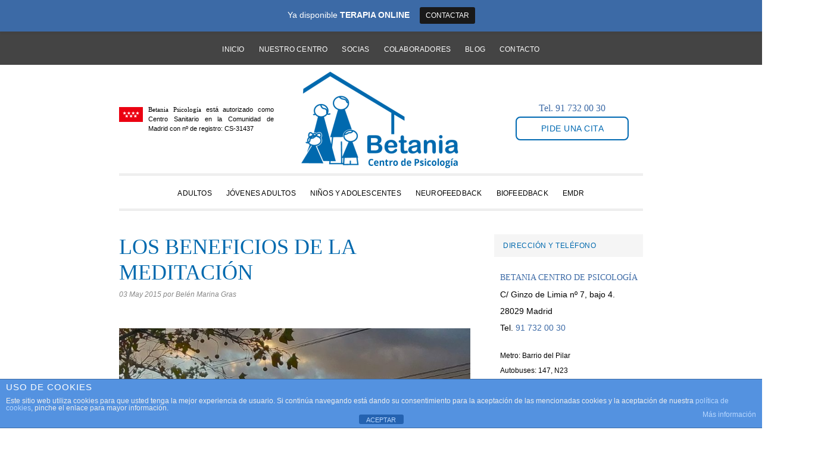

--- FILE ---
content_type: text/html; charset=UTF-8
request_url: https://betaniapsicologia.com/2015/05/los-beneficios-de-la-meditacion.html
body_size: 23150
content:
<!DOCTYPE html>
<html lang="es">
<head >
<meta charset="UTF-8" />
<meta name="viewport" content="width=device-width, initial-scale=1" />
<meta name='robots' content='index, follow, max-image-preview:large, max-snippet:-1, max-video-preview:-1' />

	<!-- This site is optimized with the Yoast SEO plugin v23.0 - https://yoast.com/wordpress/plugins/seo/ -->
	<link media="all" href="https://betaniapsicologia.com/wp-content/cache/autoptimize/css/autoptimize_fd2be92890978f5014cf6cfe7602dfc2.css" rel="stylesheet"><title>LOS BENEFICIOS DE LA MEDITACIÓN - Betania Psicologí­a - Madrid</title>
	<meta name="description" content="  “NO ME GUSTA VIVIR ASÍ” Cada vez más a menudo oímos a personas que se lamentan acerca de su vida: “esto no es, no me gusta como vivo, corriendo a todas" />
	<link rel="canonical" href="https://betaniapsicologia.com/2015/05/los-beneficios-de-la-meditacion.html" />
	<meta property="og:locale" content="es_ES" />
	<meta property="og:type" content="article" />
	<meta property="og:title" content="LOS BENEFICIOS DE LA MEDITACIÓN - Betania Psicologí­a - Madrid" />
	<meta property="og:description" content="  “NO ME GUSTA VIVIR ASÍ” Cada vez más a menudo oímos a personas que se lamentan acerca de su vida: “esto no es, no me gusta como vivo, corriendo a todas" />
	<meta property="og:url" content="https://betaniapsicologia.com/2015/05/los-beneficios-de-la-meditacion.html" />
	<meta property="og:site_name" content="Betania Psicologí­a - Madrid" />
	<meta property="article:published_time" content="2015-05-03T19:03:47+00:00" />
	<meta property="article:modified_time" content="2019-12-08T18:05:39+00:00" />
	<meta property="og:image" content="https://betaniapsicologia.com/wp-content/uploads/2019/12/IMG_20191118_173214-scaled.jpg" />
	<meta property="og:image:width" content="1920" />
	<meta property="og:image:height" content="2560" />
	<meta property="og:image:type" content="image/jpeg" />
	<meta name="author" content="Belén Marina Gras" />
	<meta name="twitter:label1" content="Escrito por" />
	<meta name="twitter:data1" content="Belén Marina Gras" />
	<meta name="twitter:label2" content="Tiempo de lectura" />
	<meta name="twitter:data2" content="6 minutos" />
	<script type="application/ld+json" class="yoast-schema-graph">{"@context":"https://schema.org","@graph":[{"@type":"Article","@id":"https://betaniapsicologia.com/2015/05/los-beneficios-de-la-meditacion.html#article","isPartOf":{"@id":"https://betaniapsicologia.com/2015/05/los-beneficios-de-la-meditacion.html"},"author":{"name":"Belén Marina Gras","@id":"https://betaniapsicologia.com/#/schema/person/e590a81206403283d105fe6f4e1790e9"},"headline":"LOS BENEFICIOS DE LA MEDITACIÓN","datePublished":"2015-05-03T19:03:47+00:00","dateModified":"2019-12-08T18:05:39+00:00","mainEntityOfPage":{"@id":"https://betaniapsicologia.com/2015/05/los-beneficios-de-la-meditacion.html"},"wordCount":1134,"publisher":{"@id":"https://betaniapsicologia.com/#organization"},"image":{"@id":"https://betaniapsicologia.com/2015/05/los-beneficios-de-la-meditacion.html#primaryimage"},"thumbnailUrl":"https://betaniapsicologia.com/wp-content/uploads/2019/12/IMG_20191118_173214-scaled.jpg","articleSection":["Actualidad Betania"],"inLanguage":"es"},{"@type":"WebPage","@id":"https://betaniapsicologia.com/2015/05/los-beneficios-de-la-meditacion.html","url":"https://betaniapsicologia.com/2015/05/los-beneficios-de-la-meditacion.html","name":"LOS BENEFICIOS DE LA MEDITACIÓN - Betania Psicologí­a - Madrid","isPartOf":{"@id":"https://betaniapsicologia.com/#website"},"primaryImageOfPage":{"@id":"https://betaniapsicologia.com/2015/05/los-beneficios-de-la-meditacion.html#primaryimage"},"image":{"@id":"https://betaniapsicologia.com/2015/05/los-beneficios-de-la-meditacion.html#primaryimage"},"thumbnailUrl":"https://betaniapsicologia.com/wp-content/uploads/2019/12/IMG_20191118_173214-scaled.jpg","datePublished":"2015-05-03T19:03:47+00:00","dateModified":"2019-12-08T18:05:39+00:00","description":"  “NO ME GUSTA VIVIR ASÍ” Cada vez más a menudo oímos a personas que se lamentan acerca de su vida: “esto no es, no me gusta como vivo, corriendo a todas","breadcrumb":{"@id":"https://betaniapsicologia.com/2015/05/los-beneficios-de-la-meditacion.html#breadcrumb"},"inLanguage":"es","potentialAction":[{"@type":"ReadAction","target":["https://betaniapsicologia.com/2015/05/los-beneficios-de-la-meditacion.html"]}]},{"@type":"ImageObject","inLanguage":"es","@id":"https://betaniapsicologia.com/2015/05/los-beneficios-de-la-meditacion.html#primaryimage","url":"https://betaniapsicologia.com/wp-content/uploads/2019/12/IMG_20191118_173214-scaled.jpg","contentUrl":"https://betaniapsicologia.com/wp-content/uploads/2019/12/IMG_20191118_173214-scaled.jpg","width":1920,"height":2560,"caption":"@ElCerrao"},{"@type":"BreadcrumbList","@id":"https://betaniapsicologia.com/2015/05/los-beneficios-de-la-meditacion.html#breadcrumb","itemListElement":[{"@type":"ListItem","position":1,"name":"Portada","item":"https://betaniapsicologia.com/"},{"@type":"ListItem","position":2,"name":"Blog","item":"https://betaniapsicologia.com/blog"},{"@type":"ListItem","position":3,"name":"LOS BENEFICIOS DE LA MEDITACIÓN"}]},{"@type":"WebSite","@id":"https://betaniapsicologia.com/#website","url":"https://betaniapsicologia.com/","name":"Betania Psicologí­a - Madrid","description":"Centro de Psicología","publisher":{"@id":"https://betaniapsicologia.com/#organization"},"potentialAction":[{"@type":"SearchAction","target":{"@type":"EntryPoint","urlTemplate":"https://betaniapsicologia.com/?s={search_term_string}"},"query-input":"required name=search_term_string"}],"inLanguage":"es"},{"@type":"Organization","@id":"https://betaniapsicologia.com/#organization","name":"Betania Centro de Psicología","url":"https://betaniapsicologia.com/","logo":{"@type":"ImageObject","inLanguage":"es","@id":"https://betaniapsicologia.com/#/schema/logo/image/","url":"https://betaniapsicologia.com/wp-content/uploads/2019/11/betania-380.png","contentUrl":"https://betaniapsicologia.com/wp-content/uploads/2019/11/betania-380.png","width":380,"height":238,"caption":"Betania Centro de Psicología"},"image":{"@id":"https://betaniapsicologia.com/#/schema/logo/image/"}},{"@type":"Person","@id":"https://betaniapsicologia.com/#/schema/person/e590a81206403283d105fe6f4e1790e9","name":"Belén Marina Gras","description":"Directora del Centro. Licenciada en Psicologí­a. Máster en Psicología Clínica Infanto-Juvenil y Familiar (Grupo Luria) y Especialista en Estimulación Precoz y Atención Temprana (ACIT). Experto en Medicina Psicosomática y Psicología de la Salud por la Sociedad Española de Medicina Psicosomática y Psicoterapia (Universidad San Jorge, Zaragoza). Terapeuta EMDR NI adultos y niños y adolescentes (Instituto Español EMDR, acreditada por EMDR Europe). Experto en Mindfulness para la intervención clínica y social (COP Madrid, 2018). Especialista en ACT en infancia y adolescencia (MICPSY, 2021)","url":"https://betaniapsicologia.com/author/belen"}]}</script>
	<!-- / Yoast SEO plugin. -->


<link rel="alternate" type="application/rss+xml" title="Betania Psicologí­a - Madrid &raquo; Feed" href="https://betaniapsicologia.com/feed" />
<link rel="alternate" type="application/rss+xml" title="Betania Psicologí­a - Madrid &raquo; Feed de los comentarios" href="https://betaniapsicologia.com/comments/feed" />





<style id='daily-dish-pro-inline-css' type='text/css'>


		a,
		p.entry-meta a:focus,
		p.entry-meta a:hover,
		.breadcrumb a:focus,
		.breadcrumb a:hover,
		.entry-title a:focus,
		.entry-title a:hover,
		.genesis-nav-menu a:focus,
		.genesis-nav-menu a:hover,
		.genesis-nav-menu .current-menu-item > a,
		.nav-primary .genesis-nav-menu .sub-menu a:focus,
		.nav-primary .genesis-nav-menu .sub-menu a:hover,
		.nav-secondary .genesis-nav-menu .sub-menu a:focus,
		.nav-secondary .genesis-nav-menu .sub-menu a:hover,
		.nav-secondary .genesis-nav-menu .sub-menu .current-menu-item > a:focus,
		.nav-secondary .genesis-nav-menu .sub-menu .current-menu-item > a:hover,
		.nav-secondary .genesis-nav-menu a:focus,
		.nav-secondary .genesis-nav-menu a:hover,
		.site-footer a:focus,
		.site-footer a:hover {
			color: #3c6aa6;
		}

		@media only screen and ( max-width: 768px ) {
			.genesis-responsive-menu .genesis-nav-menu a:focus,
			.genesis-responsive-menu .genesis-nav-menu a:hover,
			.genesis-responsive-menu .genesis-nav-menu .sub-menu .menu-item a:focus,
			.genesis-responsive-menu .genesis-nav-menu .sub-menu .menu-item a:hover,
			.menu-toggle:focus,
			.menu-toggle:hover,
			.nav-primary .sub-menu-toggle:focus,
			.nav-primary .sub-menu-toggle:hover,
			.sub-menu-toggle:focus,
			.sub-menu-toggle:hover,
			#genesis-mobile-nav-primary:focus,
			#genesis-mobile-nav-primary:hover {
				color: #3c6aa6;
			}
		}

		

		button:focus,
		button:hover,
		button.secondary,
		input[type="button"].secondary,
		input[type="button"]:focus,
		input[type="button"]:hover,
		input[type="reset"]:focus,
		input[type="reset"]:hover,
		input[type="reset"].secondary,
		input[type="submit"]:focus,
		input[type="submit"]:hover,
		input[type="submit"].secondary,
		.archive-pagination li a:focus,
		.archive-pagination li a:hover,
		.archive-pagination .active a,
		.button:focus,
		.button:hover,
		.button.secondary,
		.entry-content .button:focus,
		.entry-content .button:hover,
		.enews-widget input[type="submit"]:focus,
		.enews-widget input[type="submit"]:hover {
			background-color: #3c6aa6;
			color: #ffffff;
		}

		.nav-primary .genesis-nav-menu .sub-menu a:focus,
		.nav-primary .genesis-nav-menu .sub-menu a:hover,
		.nav-primary .genesis-nav-menu .sub-menu .current-menu-item > a:focus,
		.nav-primary .genesis-nav-menu .sub-menu .current-menu-item > a:hover,
		.nav-secondary .genesis-nav-menu a:focus,
		.nav-secondary .genesis-nav-menu a:hover,
		.nav-secondary .genesis-nav-menu .current-menu-item > a,
		.nav-secondary .genesis-nav-menu .sub-menu .current-menu-item > a:focus,
		.nav-secondary .genesis-nav-menu .sub-menu .current-menu-item > a:hover {
			color: #3c6aa6;
		}

		@media only screen and ( max-width: 768px ) {
			.nav-secondary.genesis-responsive-menu .genesis-nav-menu .sub-menu .menu-item a:focus,
			.nav-secondary.genesis-responsive-menu .genesis-nav-menu .sub-menu .menu-item a:hover,
			.nav-secondary .sub-menu-toggle:focus,
			.nav-secondary .sub-menu-toggle:hover,
			#genesis-mobile-nav-secondary:focus,
			#genesis-mobile-nav-secondary:hover {
				color: #3c6aa6;
			}
		}
		
</style>

<style id='classic-theme-styles-inline-css' type='text/css'>
/*! This file is auto-generated */
.wp-block-button__link{color:#fff;background-color:#32373c;border-radius:9999px;box-shadow:none;text-decoration:none;padding:calc(.667em + 2px) calc(1.333em + 2px);font-size:1.125em}.wp-block-file__button{background:#32373c;color:#fff;text-decoration:none}
</style>
<style id='global-styles-inline-css' type='text/css'>
body{--wp--preset--color--black: #000000;--wp--preset--color--cyan-bluish-gray: #abb8c3;--wp--preset--color--white: #ffffff;--wp--preset--color--pale-pink: #f78da7;--wp--preset--color--vivid-red: #cf2e2e;--wp--preset--color--luminous-vivid-orange: #ff6900;--wp--preset--color--luminous-vivid-amber: #fcb900;--wp--preset--color--light-green-cyan: #7bdcb5;--wp--preset--color--vivid-green-cyan: #00d084;--wp--preset--color--pale-cyan-blue: #8ed1fc;--wp--preset--color--vivid-cyan-blue: #0693e3;--wp--preset--color--vivid-purple: #9b51e0;--wp--preset--gradient--vivid-cyan-blue-to-vivid-purple: linear-gradient(135deg,rgba(6,147,227,1) 0%,rgb(155,81,224) 100%);--wp--preset--gradient--light-green-cyan-to-vivid-green-cyan: linear-gradient(135deg,rgb(122,220,180) 0%,rgb(0,208,130) 100%);--wp--preset--gradient--luminous-vivid-amber-to-luminous-vivid-orange: linear-gradient(135deg,rgba(252,185,0,1) 0%,rgba(255,105,0,1) 100%);--wp--preset--gradient--luminous-vivid-orange-to-vivid-red: linear-gradient(135deg,rgba(255,105,0,1) 0%,rgb(207,46,46) 100%);--wp--preset--gradient--very-light-gray-to-cyan-bluish-gray: linear-gradient(135deg,rgb(238,238,238) 0%,rgb(169,184,195) 100%);--wp--preset--gradient--cool-to-warm-spectrum: linear-gradient(135deg,rgb(74,234,220) 0%,rgb(151,120,209) 20%,rgb(207,42,186) 40%,rgb(238,44,130) 60%,rgb(251,105,98) 80%,rgb(254,248,76) 100%);--wp--preset--gradient--blush-light-purple: linear-gradient(135deg,rgb(255,206,236) 0%,rgb(152,150,240) 100%);--wp--preset--gradient--blush-bordeaux: linear-gradient(135deg,rgb(254,205,165) 0%,rgb(254,45,45) 50%,rgb(107,0,62) 100%);--wp--preset--gradient--luminous-dusk: linear-gradient(135deg,rgb(255,203,112) 0%,rgb(199,81,192) 50%,rgb(65,88,208) 100%);--wp--preset--gradient--pale-ocean: linear-gradient(135deg,rgb(255,245,203) 0%,rgb(182,227,212) 50%,rgb(51,167,181) 100%);--wp--preset--gradient--electric-grass: linear-gradient(135deg,rgb(202,248,128) 0%,rgb(113,206,126) 100%);--wp--preset--gradient--midnight: linear-gradient(135deg,rgb(2,3,129) 0%,rgb(40,116,252) 100%);--wp--preset--font-size--small: 13px;--wp--preset--font-size--medium: 20px;--wp--preset--font-size--large: 36px;--wp--preset--font-size--x-large: 42px;--wp--preset--spacing--20: 0.44rem;--wp--preset--spacing--30: 0.67rem;--wp--preset--spacing--40: 1rem;--wp--preset--spacing--50: 1.5rem;--wp--preset--spacing--60: 2.25rem;--wp--preset--spacing--70: 3.38rem;--wp--preset--spacing--80: 5.06rem;--wp--preset--shadow--natural: 6px 6px 9px rgba(0, 0, 0, 0.2);--wp--preset--shadow--deep: 12px 12px 50px rgba(0, 0, 0, 0.4);--wp--preset--shadow--sharp: 6px 6px 0px rgba(0, 0, 0, 0.2);--wp--preset--shadow--outlined: 6px 6px 0px -3px rgba(255, 255, 255, 1), 6px 6px rgba(0, 0, 0, 1);--wp--preset--shadow--crisp: 6px 6px 0px rgba(0, 0, 0, 1);}:where(.is-layout-flex){gap: 0.5em;}:where(.is-layout-grid){gap: 0.5em;}body .is-layout-flow > .alignleft{float: left;margin-inline-start: 0;margin-inline-end: 2em;}body .is-layout-flow > .alignright{float: right;margin-inline-start: 2em;margin-inline-end: 0;}body .is-layout-flow > .aligncenter{margin-left: auto !important;margin-right: auto !important;}body .is-layout-constrained > .alignleft{float: left;margin-inline-start: 0;margin-inline-end: 2em;}body .is-layout-constrained > .alignright{float: right;margin-inline-start: 2em;margin-inline-end: 0;}body .is-layout-constrained > .aligncenter{margin-left: auto !important;margin-right: auto !important;}body .is-layout-constrained > :where(:not(.alignleft):not(.alignright):not(.alignfull)){max-width: var(--wp--style--global--content-size);margin-left: auto !important;margin-right: auto !important;}body .is-layout-constrained > .alignwide{max-width: var(--wp--style--global--wide-size);}body .is-layout-flex{display: flex;}body .is-layout-flex{flex-wrap: wrap;align-items: center;}body .is-layout-flex > *{margin: 0;}body .is-layout-grid{display: grid;}body .is-layout-grid > *{margin: 0;}:where(.wp-block-columns.is-layout-flex){gap: 2em;}:where(.wp-block-columns.is-layout-grid){gap: 2em;}:where(.wp-block-post-template.is-layout-flex){gap: 1.25em;}:where(.wp-block-post-template.is-layout-grid){gap: 1.25em;}.has-black-color{color: var(--wp--preset--color--black) !important;}.has-cyan-bluish-gray-color{color: var(--wp--preset--color--cyan-bluish-gray) !important;}.has-white-color{color: var(--wp--preset--color--white) !important;}.has-pale-pink-color{color: var(--wp--preset--color--pale-pink) !important;}.has-vivid-red-color{color: var(--wp--preset--color--vivid-red) !important;}.has-luminous-vivid-orange-color{color: var(--wp--preset--color--luminous-vivid-orange) !important;}.has-luminous-vivid-amber-color{color: var(--wp--preset--color--luminous-vivid-amber) !important;}.has-light-green-cyan-color{color: var(--wp--preset--color--light-green-cyan) !important;}.has-vivid-green-cyan-color{color: var(--wp--preset--color--vivid-green-cyan) !important;}.has-pale-cyan-blue-color{color: var(--wp--preset--color--pale-cyan-blue) !important;}.has-vivid-cyan-blue-color{color: var(--wp--preset--color--vivid-cyan-blue) !important;}.has-vivid-purple-color{color: var(--wp--preset--color--vivid-purple) !important;}.has-black-background-color{background-color: var(--wp--preset--color--black) !important;}.has-cyan-bluish-gray-background-color{background-color: var(--wp--preset--color--cyan-bluish-gray) !important;}.has-white-background-color{background-color: var(--wp--preset--color--white) !important;}.has-pale-pink-background-color{background-color: var(--wp--preset--color--pale-pink) !important;}.has-vivid-red-background-color{background-color: var(--wp--preset--color--vivid-red) !important;}.has-luminous-vivid-orange-background-color{background-color: var(--wp--preset--color--luminous-vivid-orange) !important;}.has-luminous-vivid-amber-background-color{background-color: var(--wp--preset--color--luminous-vivid-amber) !important;}.has-light-green-cyan-background-color{background-color: var(--wp--preset--color--light-green-cyan) !important;}.has-vivid-green-cyan-background-color{background-color: var(--wp--preset--color--vivid-green-cyan) !important;}.has-pale-cyan-blue-background-color{background-color: var(--wp--preset--color--pale-cyan-blue) !important;}.has-vivid-cyan-blue-background-color{background-color: var(--wp--preset--color--vivid-cyan-blue) !important;}.has-vivid-purple-background-color{background-color: var(--wp--preset--color--vivid-purple) !important;}.has-black-border-color{border-color: var(--wp--preset--color--black) !important;}.has-cyan-bluish-gray-border-color{border-color: var(--wp--preset--color--cyan-bluish-gray) !important;}.has-white-border-color{border-color: var(--wp--preset--color--white) !important;}.has-pale-pink-border-color{border-color: var(--wp--preset--color--pale-pink) !important;}.has-vivid-red-border-color{border-color: var(--wp--preset--color--vivid-red) !important;}.has-luminous-vivid-orange-border-color{border-color: var(--wp--preset--color--luminous-vivid-orange) !important;}.has-luminous-vivid-amber-border-color{border-color: var(--wp--preset--color--luminous-vivid-amber) !important;}.has-light-green-cyan-border-color{border-color: var(--wp--preset--color--light-green-cyan) !important;}.has-vivid-green-cyan-border-color{border-color: var(--wp--preset--color--vivid-green-cyan) !important;}.has-pale-cyan-blue-border-color{border-color: var(--wp--preset--color--pale-cyan-blue) !important;}.has-vivid-cyan-blue-border-color{border-color: var(--wp--preset--color--vivid-cyan-blue) !important;}.has-vivid-purple-border-color{border-color: var(--wp--preset--color--vivid-purple) !important;}.has-vivid-cyan-blue-to-vivid-purple-gradient-background{background: var(--wp--preset--gradient--vivid-cyan-blue-to-vivid-purple) !important;}.has-light-green-cyan-to-vivid-green-cyan-gradient-background{background: var(--wp--preset--gradient--light-green-cyan-to-vivid-green-cyan) !important;}.has-luminous-vivid-amber-to-luminous-vivid-orange-gradient-background{background: var(--wp--preset--gradient--luminous-vivid-amber-to-luminous-vivid-orange) !important;}.has-luminous-vivid-orange-to-vivid-red-gradient-background{background: var(--wp--preset--gradient--luminous-vivid-orange-to-vivid-red) !important;}.has-very-light-gray-to-cyan-bluish-gray-gradient-background{background: var(--wp--preset--gradient--very-light-gray-to-cyan-bluish-gray) !important;}.has-cool-to-warm-spectrum-gradient-background{background: var(--wp--preset--gradient--cool-to-warm-spectrum) !important;}.has-blush-light-purple-gradient-background{background: var(--wp--preset--gradient--blush-light-purple) !important;}.has-blush-bordeaux-gradient-background{background: var(--wp--preset--gradient--blush-bordeaux) !important;}.has-luminous-dusk-gradient-background{background: var(--wp--preset--gradient--luminous-dusk) !important;}.has-pale-ocean-gradient-background{background: var(--wp--preset--gradient--pale-ocean) !important;}.has-electric-grass-gradient-background{background: var(--wp--preset--gradient--electric-grass) !important;}.has-midnight-gradient-background{background: var(--wp--preset--gradient--midnight) !important;}.has-small-font-size{font-size: var(--wp--preset--font-size--small) !important;}.has-medium-font-size{font-size: var(--wp--preset--font-size--medium) !important;}.has-large-font-size{font-size: var(--wp--preset--font-size--large) !important;}.has-x-large-font-size{font-size: var(--wp--preset--font-size--x-large) !important;}
.wp-block-navigation a:where(:not(.wp-element-button)){color: inherit;}
:where(.wp-block-post-template.is-layout-flex){gap: 1.25em;}:where(.wp-block-post-template.is-layout-grid){gap: 1.25em;}
:where(.wp-block-columns.is-layout-flex){gap: 2em;}:where(.wp-block-columns.is-layout-grid){gap: 2em;}
.wp-block-pullquote{font-size: 1.5em;line-height: 1.6;}
</style>



<link rel='stylesheet' id='dashicons-css' href='https://betaniapsicologia.com/wp-includes/css/dashicons.min.css?ver=6.4.7' type='text/css' media='all' />




<link rel='stylesheet' id='mm-compiled-options-mobmenu-css' href='https://betaniapsicologia.com/wp-content/cache/autoptimize/css/autoptimize_single_4d7767708f568787f0d03457c645a30a.css?ver=2.8.4.4-625' type='text/css' media='all' />







<script type="text/javascript" id="layerslider-utils-js-extra">
/* <![CDATA[ */
var LS_Meta = {"v":"7.9.6","fixGSAP":"1"};
/* ]]> */
</script>





<script type="text/javascript" id="front-principal-js-extra">
/* <![CDATA[ */
var cdp_cookies_info = {"url_plugin":"https:\/\/betaniapsicologia.com\/wp-content\/plugins\/asesor-cookies-para-la-ley-en-espana\/plugin.php","url_admin_ajax":"https:\/\/betaniapsicologia.com\/wp-admin\/admin-ajax.php"};
/* ]]> */
</script>

<script type="text/javascript" id="to-top-js-extra">
/* <![CDATA[ */
var to_top_options = {"scroll_offset":"500","icon_opacity":"50","style":"icon","icon_type":"dashicons-arrow-up-alt2","icon_color":"#ffffff","icon_bg_color":"#000000","icon_size":"23","border_radius":"8","image":"https:\/\/betaniapsicologia.com\/wp-content\/plugins\/to-top\/admin\/images\/default.png","image_width":"65","image_alt":"","location":"bottom-right","margin_x":"20","margin_y":"20","show_on_admin":"0","enable_autohide":"0","autohide_time":"8","enable_hide_small_device":"1","small_device_max_width":"640","reset":"0"};
/* ]]> */
</script>



<meta name="generator" content="Powered by LayerSlider 7.9.6 - Build Heros, Sliders, and Popups. Create Animations and Beautiful, Rich Web Content as Easy as Never Before on WordPress." />
<!-- LayerSlider updates and docs at: https://layerslider.com -->
<link rel="https://api.w.org/" href="https://betaniapsicologia.com/wp-json/" /><link rel="alternate" type="application/json" href="https://betaniapsicologia.com/wp-json/wp/v2/posts/3729" /><link rel="EditURI" type="application/rsd+xml" title="RSD" href="https://betaniapsicologia.com/xmlrpc.php?rsd" />
<meta name="generator" content="WordPress 6.4.7" />
<link rel='shortlink' href='https://betaniapsicologia.com/?p=3729' />
<link rel="alternate" type="application/json+oembed" href="https://betaniapsicologia.com/wp-json/oembed/1.0/embed?url=https%3A%2F%2Fbetaniapsicologia.com%2F2015%2F05%2Flos-beneficios-de-la-meditacion.html" />
<link rel="alternate" type="text/xml+oembed" href="https://betaniapsicologia.com/wp-json/oembed/1.0/embed?url=https%3A%2F%2Fbetaniapsicologia.com%2F2015%2F05%2Flos-beneficios-de-la-meditacion.html&#038;format=xml" />
<!-- Global site tag (gtag.js) - Google Analytics -->
<script async src="https://www.googletagmanager.com/gtag/js?id=UA-38120375-1"></script>
<script>
  window.dataLayer = window.dataLayer || [];
  function gtag(){dataLayer.push(arguments);}
  gtag('js', new Date());

  gtag('config', 'UA-38120375-1');
</script>
<link rel="preconnect" href="https://fonts.googleapis.com">
<link rel="preconnect" href="https://fonts.gstatic.com" crossorigin>
<style type="text/css">.site-title a { background: url(https://betaniapsicologia.com/wp-content/uploads/2019/11/logo-betania.png) no-repeat !important; }</style>
<style type="text/css" id="gs-faq-critical">.gs-faq {padding: 5px 0;}.gs-faq__question {display: none;margin-top: 10px;text-align: left;white-space: normal;width: 100%;}.js .gs-faq__question {display: block;}.gs-faq__question:first-of-type {margin-top: 0;}.js .gs-faq__answer {display: none;padding: 5px;}.gs-faq__answer p:last-of-type {margin-bottom: 0;}.js .gs-faq__answer__heading {display: none;}.gs-faq__answer.no-animation.gs-faq--expanded {display: block;}</style><style type="text/css" id="custom-background-css">
body.custom-background { background-color: #ffffff; background-image: url("https://betaniapsicologia.com/wp-content/themes/daily-dish-pro/images/bg.png"); background-position: left top; background-size: auto; background-repeat: repeat; background-attachment: fixed; }
</style>
	<style type="text/css">.saboxplugin-wrap{-webkit-box-sizing:border-box;-moz-box-sizing:border-box;-ms-box-sizing:border-box;box-sizing:border-box;border:1px solid #eee;width:100%;clear:both;display:block;overflow:hidden;word-wrap:break-word;position:relative}.saboxplugin-wrap .saboxplugin-gravatar{float:left;padding:0 20px 20px 20px}.saboxplugin-wrap .saboxplugin-gravatar img{max-width:100px;height:auto;border-radius:0;}.saboxplugin-wrap .saboxplugin-authorname{font-size:18px;line-height:1;margin:20px 0 0 20px;display:block}.saboxplugin-wrap .saboxplugin-authorname a{text-decoration:none}.saboxplugin-wrap .saboxplugin-authorname a:focus{outline:0}.saboxplugin-wrap .saboxplugin-desc{display:block;margin:5px 20px}.saboxplugin-wrap .saboxplugin-desc a{text-decoration:underline}.saboxplugin-wrap .saboxplugin-desc p{margin:5px 0 12px}.saboxplugin-wrap .saboxplugin-web{margin:0 20px 15px;text-align:left}.saboxplugin-wrap .sab-web-position{text-align:right}.saboxplugin-wrap .saboxplugin-web a{color:#ccc;text-decoration:none}.saboxplugin-wrap .saboxplugin-socials{position:relative;display:block;background:#fcfcfc;padding:5px;border-top:1px solid #eee}.saboxplugin-wrap .saboxplugin-socials a svg{width:20px;height:20px}.saboxplugin-wrap .saboxplugin-socials a svg .st2{fill:#fff; transform-origin:center center;}.saboxplugin-wrap .saboxplugin-socials a svg .st1{fill:rgba(0,0,0,.3)}.saboxplugin-wrap .saboxplugin-socials a:hover{opacity:.8;-webkit-transition:opacity .4s;-moz-transition:opacity .4s;-o-transition:opacity .4s;transition:opacity .4s;box-shadow:none!important;-webkit-box-shadow:none!important}.saboxplugin-wrap .saboxplugin-socials .saboxplugin-icon-color{box-shadow:none;padding:0;border:0;-webkit-transition:opacity .4s;-moz-transition:opacity .4s;-o-transition:opacity .4s;transition:opacity .4s;display:inline-block;color:#fff;font-size:0;text-decoration:inherit;margin:5px;-webkit-border-radius:0;-moz-border-radius:0;-ms-border-radius:0;-o-border-radius:0;border-radius:0;overflow:hidden}.saboxplugin-wrap .saboxplugin-socials .saboxplugin-icon-grey{text-decoration:inherit;box-shadow:none;position:relative;display:-moz-inline-stack;display:inline-block;vertical-align:middle;zoom:1;margin:10px 5px;color:#444;fill:#444}.clearfix:after,.clearfix:before{content:' ';display:table;line-height:0;clear:both}.ie7 .clearfix{zoom:1}.saboxplugin-socials.sabox-colored .saboxplugin-icon-color .sab-twitch{border-color:#38245c}.saboxplugin-socials.sabox-colored .saboxplugin-icon-color .sab-addthis{border-color:#e91c00}.saboxplugin-socials.sabox-colored .saboxplugin-icon-color .sab-behance{border-color:#003eb0}.saboxplugin-socials.sabox-colored .saboxplugin-icon-color .sab-delicious{border-color:#06c}.saboxplugin-socials.sabox-colored .saboxplugin-icon-color .sab-deviantart{border-color:#036824}.saboxplugin-socials.sabox-colored .saboxplugin-icon-color .sab-digg{border-color:#00327c}.saboxplugin-socials.sabox-colored .saboxplugin-icon-color .sab-dribbble{border-color:#ba1655}.saboxplugin-socials.sabox-colored .saboxplugin-icon-color .sab-facebook{border-color:#1e2e4f}.saboxplugin-socials.sabox-colored .saboxplugin-icon-color .sab-flickr{border-color:#003576}.saboxplugin-socials.sabox-colored .saboxplugin-icon-color .sab-github{border-color:#264874}.saboxplugin-socials.sabox-colored .saboxplugin-icon-color .sab-google{border-color:#0b51c5}.saboxplugin-socials.sabox-colored .saboxplugin-icon-color .sab-googleplus{border-color:#96271a}.saboxplugin-socials.sabox-colored .saboxplugin-icon-color .sab-html5{border-color:#902e13}.saboxplugin-socials.sabox-colored .saboxplugin-icon-color .sab-instagram{border-color:#1630aa}.saboxplugin-socials.sabox-colored .saboxplugin-icon-color .sab-linkedin{border-color:#00344f}.saboxplugin-socials.sabox-colored .saboxplugin-icon-color .sab-pinterest{border-color:#5b040e}.saboxplugin-socials.sabox-colored .saboxplugin-icon-color .sab-reddit{border-color:#992900}.saboxplugin-socials.sabox-colored .saboxplugin-icon-color .sab-rss{border-color:#a43b0a}.saboxplugin-socials.sabox-colored .saboxplugin-icon-color .sab-sharethis{border-color:#5d8420}.saboxplugin-socials.sabox-colored .saboxplugin-icon-color .sab-skype{border-color:#00658a}.saboxplugin-socials.sabox-colored .saboxplugin-icon-color .sab-soundcloud{border-color:#995200}.saboxplugin-socials.sabox-colored .saboxplugin-icon-color .sab-spotify{border-color:#0f612c}.saboxplugin-socials.sabox-colored .saboxplugin-icon-color .sab-stackoverflow{border-color:#a95009}.saboxplugin-socials.sabox-colored .saboxplugin-icon-color .sab-steam{border-color:#006388}.saboxplugin-socials.sabox-colored .saboxplugin-icon-color .sab-user_email{border-color:#b84e05}.saboxplugin-socials.sabox-colored .saboxplugin-icon-color .sab-stumbleUpon{border-color:#9b280e}.saboxplugin-socials.sabox-colored .saboxplugin-icon-color .sab-tumblr{border-color:#10151b}.saboxplugin-socials.sabox-colored .saboxplugin-icon-color .sab-twitter{border-color:#0967a0}.saboxplugin-socials.sabox-colored .saboxplugin-icon-color .sab-vimeo{border-color:#0d7091}.saboxplugin-socials.sabox-colored .saboxplugin-icon-color .sab-windows{border-color:#003f71}.saboxplugin-socials.sabox-colored .saboxplugin-icon-color .sab-whatsapp{border-color:#003f71}.saboxplugin-socials.sabox-colored .saboxplugin-icon-color .sab-wordpress{border-color:#0f3647}.saboxplugin-socials.sabox-colored .saboxplugin-icon-color .sab-yahoo{border-color:#14002d}.saboxplugin-socials.sabox-colored .saboxplugin-icon-color .sab-youtube{border-color:#900}.saboxplugin-socials.sabox-colored .saboxplugin-icon-color .sab-xing{border-color:#000202}.saboxplugin-socials.sabox-colored .saboxplugin-icon-color .sab-mixcloud{border-color:#2475a0}.saboxplugin-socials.sabox-colored .saboxplugin-icon-color .sab-vk{border-color:#243549}.saboxplugin-socials.sabox-colored .saboxplugin-icon-color .sab-medium{border-color:#00452c}.saboxplugin-socials.sabox-colored .saboxplugin-icon-color .sab-quora{border-color:#420e00}.saboxplugin-socials.sabox-colored .saboxplugin-icon-color .sab-meetup{border-color:#9b181c}.saboxplugin-socials.sabox-colored .saboxplugin-icon-color .sab-goodreads{border-color:#000}.saboxplugin-socials.sabox-colored .saboxplugin-icon-color .sab-snapchat{border-color:#999700}.saboxplugin-socials.sabox-colored .saboxplugin-icon-color .sab-500px{border-color:#00557f}.saboxplugin-socials.sabox-colored .saboxplugin-icon-color .sab-mastodont{border-color:#185886}.sabox-plus-item{margin-bottom:20px}@media screen and (max-width:480px){.saboxplugin-wrap{text-align:center}.saboxplugin-wrap .saboxplugin-gravatar{float:none;padding:20px 0;text-align:center;margin:0 auto;display:block}.saboxplugin-wrap .saboxplugin-gravatar img{float:none;display:inline-block;display:-moz-inline-stack;vertical-align:middle;zoom:1}.saboxplugin-wrap .saboxplugin-desc{margin:0 10px 20px;text-align:center}.saboxplugin-wrap .saboxplugin-authorname{text-align:center;margin:10px 0 20px}}body .saboxplugin-authorname a,body .saboxplugin-authorname a:hover{box-shadow:none;-webkit-box-shadow:none}a.sab-profile-edit{font-size:16px!important;line-height:1!important}.sab-edit-settings a,a.sab-profile-edit{color:#0073aa!important;box-shadow:none!important;-webkit-box-shadow:none!important}.sab-edit-settings{margin-right:15px;position:absolute;right:0;z-index:2;bottom:10px;line-height:20px}.sab-edit-settings i{margin-left:5px}.saboxplugin-socials{line-height:1!important}.rtl .saboxplugin-wrap .saboxplugin-gravatar{float:right}.rtl .saboxplugin-wrap .saboxplugin-authorname{display:flex;align-items:center}.rtl .saboxplugin-wrap .saboxplugin-authorname .sab-profile-edit{margin-right:10px}.rtl .sab-edit-settings{right:auto;left:0}img.sab-custom-avatar{max-width:75px;}.saboxplugin-wrap {border-color:#0069ae;}.saboxplugin-wrap .saboxplugin-socials {border-color:#0069ae;}.saboxplugin-wrap {margin-top:8px; margin-bottom:0px; padding: 4px 16px }.saboxplugin-wrap .saboxplugin-authorname {font-size:24px; line-height:31px;}.saboxplugin-wrap .saboxplugin-desc p, .saboxplugin-wrap .saboxplugin-desc {font-size:16px !important; line-height:23px !important;}.saboxplugin-wrap .saboxplugin-web {font-size:14px;}.saboxplugin-wrap .saboxplugin-socials a svg {width:18px;height:18px;}</style><link rel="icon" href="https://betaniapsicologia.com/wp-content/uploads/2019/11/cropped-bnfv-32x32.png" sizes="32x32" />
<link rel="icon" href="https://betaniapsicologia.com/wp-content/uploads/2019/11/cropped-bnfv-192x192.png" sizes="192x192" />
<link rel="apple-touch-icon" href="https://betaniapsicologia.com/wp-content/uploads/2019/11/cropped-bnfv-180x180.png" />
<meta name="msapplication-TileImage" content="https://betaniapsicologia.com/wp-content/uploads/2019/11/cropped-bnfv-270x270.png" />
		<style type="text/css" id="wp-custom-css">
			.entry-content .yanis ul, .entry-content .yanis ul li  {
	list-style: none;
	padding-left: 0;
	list-style-type:none;
	margin-left:0;
	margin-bottom:0
}
 .entry-content .yanis h3 {
	margin-top:10px;
}
.page h1.entry-title {text-align:left}
ul.checkea  {
	list-style: none;
	padding-left: 0;
	list-style-type:none;
	margin-left:0
}
ul.checkea li {
	list-style: none;
	list-style-type:none;
}
ul.checkea li  {
	position: relative;
	padding-left: 33px;
}
ul.checkea li::before {
	content: '\2713';
	color: green;
	font-size: 1.3em;
	position: absolute;
	left: 0;
	top: 0;
} 
.menu-item-9134 ul.sub-menu {
	width: 884px !important;
	columns: 3;
	-webkit-columns: 2;
	-moz-columns: 2;
	left: -300px !important;
}
.single .entry h1, .single p.entry-meta {
text-align: left;
}
body.custom-background {
	background-color: #fff;
	background-image: url(https://betaniapsicologia.com/wp-content/uploads/2019/11/logo-betania.png) !important;
	background-position: center 90% !important;
	background-repeat: no-repeat !important;
}

#menu-item-9134 > ul:nth-child(3)  a {
	width: 300px;
}
.genesis-nav-menu .sub-menu {	z-index: 9999999;
}
.genesis-nav-menu .sub-menu a {
	line-height: 20px;
}
.entry-content iframe{
	width: 100%;
	height: 100%;
	min-height: 405px;
}
p.entry-meta, p.entry-meta a, .single p.entry-meta, .single p.entry-meta a {
	color:#888
}
section#text-10 textarea {
	max-height: 100px;
}
code {font-size: 0.8em}
.after-entry {
	margin-bottom: -20px;
}
section#featured-post-4 .widget-wrap article {
	margin-bottom: 10px !important;
}
section#featured-post-4 .widget-wrap article {	background: #fefefe;
border: 1px solid #ccc;
	min-height: 90px;
padding-left: 20px;
}
.textwidget div.wpcf7 {
	padding: 0 20px;
	border-left: 1px solid #ddd;
	border-right: 1px solid #ddd;
}
.wp-caption-text {
	font-weight: 300;
	font-size: 13px;
	font-style: italic;
	margin-top: 9px;
}
.button, .entry-content .button {
background-color:#3c6aa6 }
button:focus,
button:hover,
input[type="button"]:focus,
input[type="button"]:hover,
input[type="reset"]:focus,
input[type="reset"]:hover,
input[type="submit"]:focus,
input[type="submit"]:hover,
.button:focus,
.button:hover {
background-color: #000 !important 
}
.button.small {width:80%}
.button.secondary {font-size:20px}
section#tag_cloud-5 a.tag-cloud-link {
	background: whitesmoke;
	padding: 4px 8px;
	opacity: 0.8;
	font-size: 12px !important;
}
body {
	color: #000;
	font-family: open sans, helvetica, serif;
	font-size: 16px;
	font-size: 1.6rem;
	font-weight: 400;
	line-height: 1.82;
}
.entry li {
	line-height: 1.82em;
	font-size: 1em;
}
body > div {
	font-size: 1.6rem;
}
.sidebar {
	font-size: 16px;
	font-size: 1.4rem;
}
.entry h1, .entry h3, .entry h2, .slider-caption h2, .full-width .content .slider-caption h2 {
	font-family: 'poppins' !important;
	letter-spacing:0px;text-transform:uppercase;
	font-weight:300 !important;
}
.entry h1::first-letter {
  font-weight:500 !important;
}
.archive-description, .author-box {
	border: 2px dashed #ccc;
	background-color: #fff;
}
b, strong {
	font-weight:600;
}
.site-container {
	margin: 2px auto;
}
.grecaptcha-badge {display:none !important}
button, input[type="button"], input[type="reset"], input[type="submit"], .button, .entry-content .button { 
	border-radius: 8px;
	background-color: #3c6aa6;
}
body.custom-background {
	background-color: #fff;
	background-image: none;
}
.site-container {
	box-shadow:none; 
}
.nav-secondary {
	background-color: #444;
}

li.menu-item.current-menu-ancestor.current-menu-parent.menu-item-has-children {background-color: #303030; }
.nav-primary .genesis-nav-menu .sub-menu a {
	background-color: #303030;
}
.nav-primary .genesis-nav-menu .sub-menu a:hover {
	background-color: #0069ae;
	color:#f5f5f5;
}
.nav-primary .genesis-nav-menu li.menu-item.current-menu-ancestor.current-menu-parent.menu-item-has-children {background-color: #fff; }
.nav-secondary .genesis-nav-menu a:hover {
color:#ccc;
}
.nav-secondary .genesis-nav-menu .current-menu-item > a  {background-color: #303030;
color:#fff; }

.nav-secondary .genesis-nav-menu .sub-menu a:hover  {
background-color: #0069ae;
color:#fff; }
.nav-secondary .genesis-nav-menu .sub-menu .current-menu-item > a, .nav-primary .genesis-nav-menu .sub-menu .current-menu-item > a {
background-color:#f5f5f5 !important;
color:#555 !important}
.nav-secondary .genesis-nav-menu a:focus {color:#fff !important}
.nav-secondary .genesis-nav-menu .sub-menu .current-menu-item > a:hover  {
background-color:#fff !important }

.divides {display:block;margin:10px 0 20px;height:14px;background:url(https://betaniapsicologia.com/wp-content/uploads/2019/11/str.png);clear:both;}
.header-image .site-title > a { height: 173px;max-width: 294px; }
.site-header {
	padding: 2px 0 6px;
}
a:active, a:active * { outline: none !important; -moz-outline-style: none !important; }
a:focus, a:focus * { outline: none !important; -moz-outline-style: none !important; }
.featured-content .entry-header {
	margin-bottom:-26px;
}
.widget-wrap article a img {
	max-width: 102px;
	margin-left:6px
}
.page .content .entry-header::after, .single .content .entry-header::after {
	border-bottom: 1px solid #fff;
	margin: 0px;
	padding-bottom: 16px;
	width:50%;
}
h1, h2, h3, h4, h5, h6 {
	color: #0069ae;
}
.archive-title {
	font-size: 30px;
	font-size: 4rem;
	text-transform: none;
	letter-spacing:-1px
}
.entry-title a {
	color: #0069ae;
}
.entry-title a:hover {
	color: #444;
}
blockquote {
	color: #373737;
}
blockquote::before {
display:none !important;
}
.widget-wrap h4.entry-title {
	font-size: 18px;
	font-size: 1.4rem;
	font-weight: 400;
	letter-spacing: 0px;
	margin-bottom: 5px;
	text-transform:uppercase; 
	margin-top: 10px;
	line-height:1.7em;
	text-align: left;
	margin-left:20px;
}
.widget-wrap p.entry-meta {text-align: left;}
p.entry-meta {
	font-size: 14px;
	font-size: 1.2rem;
}
.content {
	padding-top: 0px;
}
#slb_viewer_wrap .slb_theme_slb_default .slb_data_title, #slb_viewer_wrap .slb_theme_slb_default .slb_group_status  { 
	display: none !important;
}
.gs-faq {
	padding: 5px 20px;
	background: #fafafa;
	border: 1px dashed #3c6aa6;
}
.gs-faq p {padding-left:36px;padding-right:16px;padding-bottom:8px;}

.gs-faq p:last-of-type {padding-bottom:30px;}

.gs-faq__question.gs-faq--expanded::after {
	display: block;
	float: right;
	content: "▾";
	width: 20px;
	height: 10px;
	color: #fff;
	z-index: 9999;
	font-size: 20px;
}
.gs-faq__question::after {
	display: block;
	float: right;
	content: "◂";
	width: 20px;
	height: 10px;
	color: #fff;
	z-index: 999;
	font-size: 20px;
}
.cycloneslider-template-dark .cycloneslider-slide img {
    display:none !important;visibility:hidden
}
.cycloneslider-template-dark .cycloneslider-slide-testimonial .cycloneslider-testimonial-author {
	text-align: center;
	font-style: normal;
	margin-left: 12px;
	font-size: 16px;
	margin-top: 19px;
}
.cycloneslider-template-dark .cycloneslider-slide-testimonial blockquote {
	margin-bottom: 0;
	margin-top: 0px;
	 margin-right: 26px;
    margin-left: 26px;
}
.cycloneslider-template-dark .cycloneslider-slide-testimonial p {font-family:Poppins;font-size:18px}

.head-top-izda {
    float: left;
    margin: -110px auto 0 auto;
max-width:260px;
}
.head-top-izda p {font-size: 11px;line-height:16px;text-align:justify}
.head-top-dcha {
    float: right;
    margin: -118px auto 0 auto;
}
.head-top-dcha p {text-align:center}
.drtop3 {float:left;margin-right:9px;margin-bottom:20px;margin-top:4px;}
.button.dr {
	background: #fff !important;
	border: 2px solid #0069b2;
	padding: 4px 6px !important;
	font-weight:400;
	color: #0069b2;
	max-width: 190px !important;
}
.button.dr:hover {
background: #0069b2 !important;
	color: #fff !important;
}
.saboxplugin-wrap .saboxplugin-desc p, .archive-description p { 
	text-align: justify;
}
.archive-description p:first-of-type {
	margin-bottom:12px !important;
} 
.archive-description p:last-of-type {
	font-size:14px !important;
} 
.saboxplugin-wrap .saboxplugin-desc p:last-of-type {
	font-size:13px !important;
}
.comment-respond, .entry-comments, .entry-pings {
	margin-top: 40px;
}
 @media only screen and (max-width: 1310px) {
	 .genesis-nav-menu a {
	padding: 24px 10px 20px; 
	letter-spacing:0.2px;
}
.cycloneslider-template-dark .cycloneslider-slide-testimonial p {font-size:16px}
.menu-item-9134 ul.sub-menu {
	width: 100% !important;
	columns: 1;
	-webkit-columns: 1;
	-moz-columns: 1;
	left: 99px !important;
}
}

@media only screen and (max-width: 960px){
.head-top-izda {
    margin: 19px auto 0 auto;
}
.head-top-dcha {
    margin: 12px auto 0 auto;
}
}

@media only screen and (max-width: 768px){
.page h1.entry-title {text-align:center}
	.nav-primary {
	border-bottom: 0;
}
.mtsnb.mtsnb-fixed.mtsnb-top {
	top: auto !important;
	bottom: 0px !important;
}
.site-inner {
	margin: 26px 0px 30px 0px;
}
.header-image .site-title > a {
	height: 130px;
}
section#custom_html-2 {margin-bottom:0px}
.head-top-dcha .button.dr {
display:none;
}
.head-top-dcha {	float:none;}
.head-top-dcha p a {
padding:5px 16px;
border: 1px solid #0069b2;
	border-radius:12px;
	max-width:200px;
	text-decoration:none;
	text-align:center;
}
	.head-top-dcha p a:hover {background: #0069b2 !important;
	color: #fff !important;}
.head-top-izda {
float:none;
margin: 12px auto 0px auto;
}
.head-top-izda p {font-size: 10px;line-height:15px;text-align:center}
.entry-title {
	font-size: 32px;
	font-size: 2.9rem;
}
	.nav-primary .genesis-nav-menu, .nav-secondary .genesis-nav-menu, button#genesis-mobile-nav-secondary {display:none !important}
	.mobmenu a.headertext {pointer-events:none; cursor:auto;}
}
 @media only screen and (max-width: 600px) {
	 .yanis .wp-block-columns  {
gap:0
}
 .entry-content .yanis h3 {
	margin-top:4px;
}
	 .entry-content iframe{
	width: 100%;
	height: 100%;
	max-height: 380px;
	min-height:200px;
}
	 .saboxplugin-wrap .saboxplugin-desc p, .archive-description p { 
	text-align:left;
}
.entry-content p img.alignleft, .entry-content p img.alignright, .medion{
	float: none;
	display:block;
	margin: 0 auto 20px auto;
	text-align:center
}

.alignleft {
	float: none;
	display:block;
	margin: 0 4px 20px 4px;
}
.gs-faq p {padding-left:2px;padding-right:2px;}
.cycloneslider-template-dark .cycloneslider-slide-testimonial blockquote {
    margin-right: 0px;
    margin-left: 0px;
	min-height:390px;
}
.cycloneslider-template-dark .cycloneslider-slide-testimonial p {font-size:13px}
.widget-wrap h4.entry-title {
	font-size: 16px;
	font-size: 1.3rem;
	margin-bottom: 35px;
}
}
@media only screen and (max-width: 370px){
.head-top-izda p {font-size: 10px;line-height:15px;text-align:center}
}
		</style>
		<!-- To Top Custom CSS --><style type='text/css'>#to_top_scrollup {font-size: 23px; width: 23px; height: 23px;-webkit-border-radius: 8%; -moz-border-radius: 8%; border-radius: 8%;}</style></head>
<body class="post-template-default single single-post postid-3729 single-format-standard custom-background wp-featherlight-captions custom-header header-image content-sidebar genesis-breadcrumbs-hidden genesis-footer-widgets-visible mob-menu-slideout-over"><nav class="nav-secondary" aria-label="Secondary"><div class="wrap"><ul id="menu-superior" class="menu genesis-nav-menu menu-secondary js-superfish"><li id="menu-item-9138" class="menu-item menu-item-type-post_type menu-item-object-page menu-item-home menu-item-9138"><a href="https://betaniapsicologia.com/"><span >Inicio</span></a></li>
<li id="menu-item-9120" class="menu-item menu-item-type-custom menu-item-object-custom menu-item-has-children menu-item-9120"><a href="#"><span >Nuestro Centro</span></a>
<ul class="sub-menu">
	<li id="menu-item-9121" class="menu-item menu-item-type-post_type menu-item-object-page menu-item-9121"><a href="https://betaniapsicologia.com/funcionamiento"><span >Funcionamiento</span></a></li>
	<li id="menu-item-715" class="menu-item menu-item-type-post_type menu-item-object-page menu-item-715"><a href="https://betaniapsicologia.com/instalaciones"><span >Instalaciones</span></a></li>
	<li id="menu-item-716" class="menu-item menu-item-type-post_type menu-item-object-page menu-item-716"><a href="https://betaniapsicologia.com/donde-estamos"><span >Localización</span></a></li>
</ul>
</li>
<li id="menu-item-9133" class="menu-item menu-item-type-custom menu-item-object-custom menu-item-has-children menu-item-9133"><a href="#"><span >Socias</span></a>
<ul class="sub-menu">
	<li id="menu-item-9127" class="menu-item menu-item-type-post_type menu-item-object-page menu-item-9127"><a href="https://betaniapsicologia.com/belen-marina-gras"><span >Belén Marina Gras</span></a></li>
	<li id="menu-item-9129" class="menu-item menu-item-type-post_type menu-item-object-page menu-item-9129"><a href="https://betaniapsicologia.com/patricia-diaz-seoane"><span >Patricia Díaz Seoane</span></a></li>
</ul>
</li>
<li id="menu-item-9134" class="menu-item menu-item-type-custom menu-item-object-custom menu-item-has-children menu-item-9134"><a href="#"><span >Colaboradores</span></a>
<ul class="sub-menu">
	<li id="menu-item-9131" class="menu-item menu-item-type-post_type menu-item-object-page menu-item-9131"><a href="https://betaniapsicologia.com/victor-manuel-torre-iglesias"><span >Víctor Manuel de la Torre Iglesias</span></a></li>
	<li id="menu-item-17068" class="menu-item menu-item-type-post_type menu-item-object-page menu-item-17068"><a href="https://betaniapsicologia.com/inmaculada-salamanca-gonzalez"><span >Inmaculada Salamanca González</span></a></li>
	<li id="menu-item-18066" class="menu-item menu-item-type-post_type menu-item-object-page menu-item-18066"><a href="https://betaniapsicologia.com/lola-grundell-thiebaut"><span >Lola Grundell Thiebaut</span></a></li>
	<li id="menu-item-20135" class="menu-item menu-item-type-post_type menu-item-object-page menu-item-20135"><a href="https://betaniapsicologia.com/carmen-de-castro-esgueva"><span >Carmen de Castro Esgueva</span></a></li>
	<li id="menu-item-20823" class="menu-item menu-item-type-post_type menu-item-object-page menu-item-20823"><a href="https://betaniapsicologia.com/marina-lopez-munoz"><span >Marina López Muñoz</span></a></li>
	<li id="menu-item-28242" class="menu-item menu-item-type-post_type menu-item-object-page menu-item-28242"><a href="https://betaniapsicologia.com/marta-llorente-izquierdo"><span >Marta Llorente Izquierdo</span></a></li>
	<li id="menu-item-38930" class="menu-item menu-item-type-post_type menu-item-object-page menu-item-38930"><a href="https://betaniapsicologia.com/irene-calle-blanco"><span >Irene Calle Blanco</span></a></li>
	<li id="menu-item-48883" class="menu-item menu-item-type-post_type menu-item-object-page menu-item-48883"><a href="https://betaniapsicologia.com/alejandra-salas-matallana"><span >Alejandra Salas Matallana</span></a></li>
</ul>
</li>
<li id="menu-item-9104" class="menu-item menu-item-type-post_type menu-item-object-page current_page_parent menu-item-has-children menu-item-9104"><a href="https://betaniapsicologia.com/blog"><span >Blog</span></a>
<ul class="sub-menu">
	<li id="menu-item-9229" class="menu-item menu-item-type-taxonomy menu-item-object-category current-post-ancestor current-menu-parent current-post-parent menu-item-9229"><a href="https://betaniapsicologia.com/categoria/actualidad-betania"><span >Actualidad</span></a></li>
	<li id="menu-item-9115" class="menu-item menu-item-type-taxonomy menu-item-object-category menu-item-9115"><a href="https://betaniapsicologia.com/categoria/ninos-y-adolescentes"><span >Niños y Adolescentes</span></a></li>
	<li id="menu-item-9114" class="menu-item menu-item-type-taxonomy menu-item-object-category menu-item-9114"><a href="https://betaniapsicologia.com/categoria/adultos"><span >Adultos</span></a></li>
	<li id="menu-item-9113" class="menu-item menu-item-type-post_type menu-item-object-page menu-item-9113"><a href="https://betaniapsicologia.com/temas"><span >Temas</span></a></li>
</ul>
</li>
<li id="menu-item-711" class="menu-item menu-item-type-post_type menu-item-object-page menu-item-711"><a href="https://betaniapsicologia.com/contacto"><span >Contacto</span></a></li>
</ul></div></nav><div class="site-container"><ul class="genesis-skip-link"><li><a href="#genesis-nav-primary" class="screen-reader-shortcut"> Skip to primary navigation</a></li><li><a href="#genesis-content" class="screen-reader-shortcut"> Skip to main content</a></li><li><a href="#genesis-sidebar-primary" class="screen-reader-shortcut"> Skip to primary sidebar</a></li><li><a href="#genesis-footer-widgets" class="screen-reader-shortcut"> Skip to footer</a></li></ul><header class="site-header"><div class="wrap"><div class="title-area"><p class="site-title"><a href="https://betaniapsicologia.com/">Betania Psicologí­a - Madrid</a></p><p class="site-description">Centro de Psicología</p></div><div class="widget-area header-widget-area"><section id="custom_html-2" class="widget_text widget widget_custom_html"><div class="widget_text widget-wrap"><div class="textwidget custom-html-widget"><div class="head-top-izda">
<p><img class="drtop3" src="https://betaniapsicologia.com/wp-content/uploads/2019/11/cam.png" alt="Comunidad de Madrid" width="40" height="25" /><span style="font-weight: 500; font-family: Poppins;">Betania Psicología</span> está autorizado como Centro Sanitario en la Comunidad de Madrid con nº de registro: CS-31437</p>
</div>
<div class="head-top-dcha"><p style="line-height: 28px;"><a style="font-family: Poppins;" href="tel:+34917320030" target="_blank" rel="noopener">Tel. <span style="font-weight: 500;">91 732 00 30</span></a>
<a class="button dr" title="Pide una cita informativa gratuita" href="https://betaniapsicologia.com/contacto">Pide una Cita</a></p>
</div></div></div></section>
</div></div></header><div class="menu-wrap"><nav class="nav-primary" aria-label="Main" id="genesis-nav-primary"><div class="wrap"><ul id="menu-menu" class="menu genesis-nav-menu menu-primary js-superfish"><li id="menu-item-682" class="menu-item menu-item-type-post_type menu-item-object-page menu-item-682"><a href="https://betaniapsicologia.com/adultos"><span >ADULTOS</span></a></li>
<li id="menu-item-49587" class="menu-item menu-item-type-post_type menu-item-object-page menu-item-49587"><a href="https://betaniapsicologia.com/jovenes-adultos"><span >JÓVENES ADULTOS</span></a></li>
<li id="menu-item-683" class="menu-item menu-item-type-post_type menu-item-object-page menu-item-683"><a href="https://betaniapsicologia.com/ninos-y-adolescentes"><span >NIÑOS Y ADOLESCENTES</span></a></li>
<li id="menu-item-4103" class="menu-item menu-item-type-post_type menu-item-object-page menu-item-4103"><a href="https://betaniapsicologia.com/neurofeedback"><span >NEUROFEEDBACK</span></a></li>
<li id="menu-item-4102" class="menu-item menu-item-type-post_type menu-item-object-page menu-item-4102"><a href="https://betaniapsicologia.com/biofeedback"><span >BIOFEEDBACK</span></a></li>
<li id="menu-item-4104" class="menu-item menu-item-type-post_type menu-item-object-page menu-item-4104"><a href="https://betaniapsicologia.com/terapia-con-emdr"><span >EMDR</span></a></li>
</ul></div></nav></div><div class="site-inner"><div class="content-sidebar-wrap"><main class="content" id="genesis-content"><article class="post-3729 post type-post status-publish format-standard has-post-thumbnail category-actualidad-betania entry" aria-label="LOS BENEFICIOS DE LA MEDITACIÓN"><header class="entry-header"><h1 class="entry-title">LOS BENEFICIOS DE LA MEDITACIÓN</h1>
<p class="entry-meta"><time class="entry-time">03 May 2015</time> por <span class="entry-author"><a href="https://betaniapsicologia.com/author/belen" class="entry-author-link" rel="author"><span class="entry-author-name">Belén Marina Gras</span></a></span>  </p></header><div class="entry-content"><address style="text-align: right;"> </address>
<figure id="attachment_10111" aria-describedby="caption-attachment-10111" style="width: 768px" class="wp-caption aligncenter"><a href="https://betaniapsicologia.com/wp-content/uploads/2019/12/IMG_20191118_173214-scaled.jpg"><noscript><img decoding="async" class="size-large wp-image-10111" src="https://betaniapsicologia.com/wp-content/uploads/2019/12/IMG_20191118_173214-768x1024.jpg" alt="" width="768" height="1024" data-id="10111" srcset="https://betaniapsicologia.com/wp-content/uploads/2019/12/IMG_20191118_173214-768x1024.jpg 768w, https://betaniapsicologia.com/wp-content/uploads/2019/12/IMG_20191118_173214-225x300.jpg 225w, https://betaniapsicologia.com/wp-content/uploads/2019/12/IMG_20191118_173214-1152x1536.jpg 1152w, https://betaniapsicologia.com/wp-content/uploads/2019/12/IMG_20191118_173214-1536x2048.jpg 1536w, https://betaniapsicologia.com/wp-content/uploads/2019/12/IMG_20191118_173214-scaled.jpg 1920w" sizes="(max-width: 768px) 100vw, 768px" /></noscript><img decoding="async" class="lazyload size-large wp-image-10111" src='data:image/svg+xml,%3Csvg%20xmlns=%22http://www.w3.org/2000/svg%22%20viewBox=%220%200%20768%201024%22%3E%3C/svg%3E' data-src="https://betaniapsicologia.com/wp-content/uploads/2019/12/IMG_20191118_173214-768x1024.jpg" alt="" width="768" height="1024" data-id="10111" data-srcset="https://betaniapsicologia.com/wp-content/uploads/2019/12/IMG_20191118_173214-768x1024.jpg 768w, https://betaniapsicologia.com/wp-content/uploads/2019/12/IMG_20191118_173214-225x300.jpg 225w, https://betaniapsicologia.com/wp-content/uploads/2019/12/IMG_20191118_173214-1152x1536.jpg 1152w, https://betaniapsicologia.com/wp-content/uploads/2019/12/IMG_20191118_173214-1536x2048.jpg 1536w, https://betaniapsicologia.com/wp-content/uploads/2019/12/IMG_20191118_173214-scaled.jpg 1920w" data-sizes="(max-width: 768px) 100vw, 768px" /></a><figcaption id="caption-attachment-10111" class="wp-caption-text">@ElCerrao</figcaption></figure>
<h3><span style="color: #000080;">“NO ME GUSTA VIVIR ASÍ”</span></h3>
<p>Cada vez más a menudo oímos a personas que se lamentan acerca de su vida: “esto no es, no me gusta como vivo, corriendo a todas partes, sin tiempo para nada, me estoy perdiendo cosas importantes….”. <em><strong>Las prisas, el estrés, la sensación de no estar haciendo lo que uno sabe que quiere hacer con su vida, la culpa por no llegar a todo, los pocos momentos de disfrute….</strong></em></p>
<p>Hace ya muchos años que el mundo occidental adoptó la técnica milenaria de  la meditación budista. A algunos (a  mí me ocurrió), nos puede suscitar en principio cierta prevención, porque nos suene a esotérico o nos parezca que nos acerca al budismo como religión. Nada de eso. <em><strong>La meditación es una técnica, nada más. Y funciona</strong></em>. Lo digo desde la experiencia.</p>
<p>La meditación, o mindfulness, provoca un cambio en el funcionamiento de la mente. Se establece una relación distinta con nuestros pensamientos y nuestros sentimientos. <em><strong>Aprendes a estar en el mundo de otra manera, entre otras cosas porque quien medita vive en el presente. </strong></em>Y lo disfruta.</p>
<p>No lo entendamos mal: <em><strong>VIVIR EN EL PRESENTE</strong></em>  no significa ser un inconsciente, ni improvisar, ni no aprender de la experiencia. Tampoco significa no recordar, no soñar o no hacer planes para el futuro. La diferencia es que si meditas sabes que estas recordando, sabes que estás soñando, sabes que estas haciendo planes de futuro. Eres consciente, no lo haces de manera utomática. Eliges hacerlo. «Piensas, no eres pensado».</p>
<p>Es en el presente cuando puedes hacer algo. Sólo tienes el momento presente para actuar (o para no actuar, lo que elijas). En la preocupación y en la rumiación no hay posibilidades de cambio.. En el presente, sí, si tú así lo decides.</p>
<p>Además, vivir en el presente significa darse cuenta de que, casi siempre, el ahora, el momento presente, está bien y podemos disfrutarlo. Vivir así supone “ahorrarse” mucho malestar innecesario, que no aporta nada. Calcula, si puedes, cuánto tiempo empleas en angustiarte  por lo que ya ha ocurrido o en preocuparnos por lo que tememos que puede llegar a pasar (con datos o sin ellos). Meditar  nos enseña a dejar ir lo que nos pesa, nos aporta ligereza.</p>
<h3><span style="color: #333399;">¿QUÉ ES MINDFULNESS?</span></h3>
<p><em><strong>     Algo tan simple y tan complicado a la vez como vivir en el momento presente, con aceptación y sin juicio de ningún tipo.</strong></em></p>
<p>La consciencia plena (mindfulness) es la energía de <em><strong>estar consciente y despierto en el presente</strong></em>. Es la práctica continua de tocar la vida profundamente en cada momento.</p>
<p><a href="https://betaniapsicologia.com/wp-content/uploads/2015/05/sea-yo-capaz-e1430679289628.jpg"><noscript><img decoding="async" class="alignright wp-image-3748 " src="https://betaniapsicologia.com/wp-content/uploads/2015/05/sea-yo-capaz-e1430679289628.jpg" alt="" width="197" height="265" /></noscript><img decoding="async" class="lazyload alignright wp-image-3748 " src='data:image/svg+xml,%3Csvg%20xmlns=%22http://www.w3.org/2000/svg%22%20viewBox=%220%200%20197%20265%22%3E%3C/svg%3E' data-src="https://betaniapsicologia.com/wp-content/uploads/2015/05/sea-yo-capaz-e1430679289628.jpg" alt="" width="197" height="265" /></a>Ser conscientes de nuestra experiencia, en cada instante. Se trata de estar donde estás, en lo que estás, en el momento que estás, y además estar de forma ecuánime, sin condenas ni juicios. ¿Cómo se logra? A través del<em><strong> trabajo de la atención</strong></em>, que aprendemos a fijar en el momento presente.</p>
<p>La meditación o mindfulness se extiende rápidamente por el mundo occidental. Especialmente en los campos de la medicina y la psicología, donde innumerables estudios confirman sus demostrados efectos terapéuticos en trastornos muy variados.</p>
<h3><span style="color: #333399;"> <span style="color: #000080;">¿QUÉ EFECTOS TIENE LA MEDITACIÓN?</span></span></h3>
<ul>
<li><strong> Aumenta la serenidad y disminuye la reactividad:</strong> los acontecimientos no provocan ya reacciones de alarma desmedida, que nos agotan. Somos más capaces de medir objetivamente el alcance real de lo que nos ocurre, sin sobresaltarnos. Y vivimos más tranquilos.</li>
<li><strong>Disminuye el número y la intensidad de nuestras preocupaciones:</strong> ayuda a vivir en el presente: ni dándole vueltas a lo que pasó y no podemos cambiar, ni imaginando posibles futuros (generalmente, todos negativos, reconozcámoslo).</li>
<li><strong>Tiene un impacto positivo en procesoso biológicos críticos para la salud física</strong>.</li>
</ul>
<p style="padding-left: 60px;">Por un lado, <em>minimiza los perjuicios fisiológicos del estrés sostenido:</em> el estrés que se mantiene perjudica nuestra salud. Aunque no sea éste el lugar para explicar detenidamente porqué, baste decir que estrés sostenido mantiene activada la parte de nuestro sistema nervioso responsable de mantenernos alerta y prepararnos para un “ataque” (el sistema nervioso simpático), sin apenas dar tiempo suficiente a que la otra parte (sistema nervioso parasimpático) se ocupe de la restauración y la reparación de daños en nuestro organismo. La meditación estimula el sistema nervioso parasimpático, que nos permite recuperarnos y que favorece el equilibrio saludable de nuestro cuerpo.</p>
<p style="padding-left: 60px;">Por otra parte, las investigaciones demuestran que <em>se producen cambios en el cerebro</em> de los grandes meditadores, en los que se registra una menor activación y un mayor desarrollo de las zonas implicadas en los procesos de atención.</p>
<ul>
<li><strong>Reduce los pensamientos negativos y críticos:</strong> la meditación se asienta en la aceptación, lo que hace que abandonemos la crítica constante de nuestra conducta y la de los demás. El trabajo de la atención hace, además, que percibamos detalles positivos que antes nos estaban pasando desapercibidos.</li>
<li><strong>Mejora la función ejecutiva, es decir, la capacidad de fijar objetivos funcionales y autorregular la propia conducta hasta alcanzarlos, sin dejar que las emociones o la atención dispersa no alejen de nuestras metas</strong>. Ya no funcionamos en modo automático, sino de forma consciente. La meditación nos ayuda a actuar de formas diferentes ante situaciones que se repiten, ahora miradas de otra forma, de manera que con frecuencia se rompen hábitos que resultaban perjudiciales.</li>
<li><strong>Aumenta la satisfacción general con la vida:</strong> más serenidad, más ternura, más equilibrio y objetividad, un cuerpo en mejores condiciones, un pensamiento controlado…. . no pueden más que aumentar el bienestar.</li>
</ul>
<h3><span style="color: #000080;"> QUÉ ESPERAR SI EMPIEZAS A MEDITAR</span></h3>
<p><a href="https://betaniapsicologia.com/wp-content/uploads/2015/05/be-free.jpg"><noscript><img decoding="async" class="alignleft wp-image-3747 " src="https://betaniapsicologia.com/wp-content/uploads/2015/05/be-free-e1430679687543.jpg" alt="be free" width="225" height="195" /></noscript><img decoding="async" class="lazyload alignleft wp-image-3747 " src='data:image/svg+xml,%3Csvg%20xmlns=%22http://www.w3.org/2000/svg%22%20viewBox=%220%200%20225%20195%22%3E%3C/svg%3E' data-src="https://betaniapsicologia.com/wp-content/uploads/2015/05/be-free-e1430679687543.jpg" alt="be free" width="225" height="195" /></a>La meditación no va a cambiar tu vida: vas a hacer lo mismo, tus hijos seguirán teniendo problemas, tú seguirás equivocándote y tu lista de tareas pendientes insistirá en crecer a la velocidad del rayo. Pero tú lo vas a  vivir de otra manera, que no te hace daño a ti ni a los que te rodean. Al contrario</p>
<p>No hay milagros. La meditación está al alcance de todos, cualquiera puede aprender. Pero no esperes “luces de colores” en tu vida después de la primera sesión. <em><strong>Requiere práctica, práctica y más práctica</strong></em>. Un día te darás cuenta de que ya no reaccionas igual. Descubrirás que te has hecho más sereno, ecuánime y feliz.</p>
<p>[button color=»green» size=»medium» link=»https://betaniapsicologia.com/taller-de-meditacion-para-padres» target=»blank» ]¿CONOCES NUESTRO TALLER DE  MEDITACIÓN PARA ADULTOS?[/button]</p>
<div class="saboxplugin-wrap" itemtype="http://schema.org/Person" itemscope itemprop="author"><div class="saboxplugin-tab"><div class="saboxplugin-gravatar"><noscript><img decoding="async" src="https://betaniapsicologia.com/wp-content/uploads/2010/10/BL0002b4.jpg" width="100"  height="100" alt="Belén Marina" itemprop="image"></noscript><img class="lazyload" decoding="async" src='data:image/svg+xml,%3Csvg%20xmlns=%22http://www.w3.org/2000/svg%22%20viewBox=%220%200%20100%20100%22%3E%3C/svg%3E' data-src="https://betaniapsicologia.com/wp-content/uploads/2010/10/BL0002b4.jpg" width="100"  height="100" alt="Belén Marina" itemprop="image"></div><div class="saboxplugin-authorname"><a href="https://betaniapsicologia.com/author/belen" class="vcard author" rel="author"><span class="fn">Belén Marina Gras</span></a></div><div class="saboxplugin-desc"><div itemprop="description"><p><strong>Directora del Centro. Licenciada en Psicologí­a</strong>.</p>
<p>Máster en Psicología Clínica Infanto-Juvenil y Familiar (Grupo Luria) y Especialista en Estimulación Precoz y Atención Temprana (ACIT). Experto en Medicina Psicosomática y Psicología de la Salud por la Sociedad Española de Medicina Psicosomática y Psicoterapia (Universidad San Jorge, Zaragoza). Terapeuta EMDR NI adultos y niños y adolescentes (Instituto Español EMDR, acreditada por EMDR Europe). Experto en Mindfulness para la intervención clínica y social (COP Madrid, 2018). Especialista en ACT en infancia y adolescencia (MICPSY, 2021)</p>
</div></div><div class="clearfix"></div></div></div></div><footer class="entry-footer"></footer></article><div class="after-entry widget-area"><section id="featured-post-4" class="widget featured-content featuredpost"><div class="widget-wrap"><h3 class="widgettitle widget-title">También te puede interesar&#8230;</h3>
<article class="post-3709 post type-post status-publish format-standard has-post-thumbnail category-adultos tag-duelo tag-muerte tag-perdida entry" aria-label="Cuando el duelo se convierte en un problema"><a href="https://betaniapsicologia.com/2015/03/duelo-se-convierte-problema.html" class="alignleft" aria-hidden="true" tabindex="-1"><noscript><img width="100" height="67" src="https://betaniapsicologia.com/wp-content/uploads/2010/09/IMG_4229.png" class="entry-image attachment-post" alt="" decoding="async" srcset="https://betaniapsicologia.com/wp-content/uploads/2010/09/IMG_4229.png 3888w, https://betaniapsicologia.com/wp-content/uploads/2010/09/IMG_4229-300x200.png 300w, https://betaniapsicologia.com/wp-content/uploads/2010/09/IMG_4229-1024x682.png 1024w" sizes="(max-width: 100px) 100vw, 100px" /></noscript><img width="100" height="67" src='data:image/svg+xml,%3Csvg%20xmlns=%22http://www.w3.org/2000/svg%22%20viewBox=%220%200%20100%2067%22%3E%3C/svg%3E' data-src="https://betaniapsicologia.com/wp-content/uploads/2010/09/IMG_4229.png" class="lazyload entry-image attachment-post" alt="" decoding="async" data-srcset="https://betaniapsicologia.com/wp-content/uploads/2010/09/IMG_4229.png 3888w, https://betaniapsicologia.com/wp-content/uploads/2010/09/IMG_4229-300x200.png 300w, https://betaniapsicologia.com/wp-content/uploads/2010/09/IMG_4229-1024x682.png 1024w" data-sizes="(max-width: 100px) 100vw, 100px" /></a><header class="entry-header"><h4 class="entry-title"><a href="https://betaniapsicologia.com/2015/03/duelo-se-convierte-problema.html">Cuando el duelo se convierte en un problema</a></h4></header></article><article class="post-4497 post type-post status-publish format-standard has-post-thumbnail category-actualidad-betania category-adultos tag-perdon tag-reconciliacion entry" aria-label="RUANDA SE RECONCILIA"><a href="https://betaniapsicologia.com/2018/03/ruanda-se-reconcilia.html" class="alignleft" aria-hidden="true" tabindex="-1"><noscript><img width="100" height="67" src="https://betaniapsicologia.com/wp-content/uploads/2018/03/ORILLAS.jpg" class="entry-image attachment-post" alt="" decoding="async" srcset="https://betaniapsicologia.com/wp-content/uploads/2018/03/ORILLAS.jpg 1960w, https://betaniapsicologia.com/wp-content/uploads/2018/03/ORILLAS-300x200.jpg 300w, https://betaniapsicologia.com/wp-content/uploads/2018/03/ORILLAS-1024x683.jpg 1024w" sizes="(max-width: 100px) 100vw, 100px" /></noscript><img width="100" height="67" src='data:image/svg+xml,%3Csvg%20xmlns=%22http://www.w3.org/2000/svg%22%20viewBox=%220%200%20100%2067%22%3E%3C/svg%3E' data-src="https://betaniapsicologia.com/wp-content/uploads/2018/03/ORILLAS.jpg" class="lazyload entry-image attachment-post" alt="" decoding="async" data-srcset="https://betaniapsicologia.com/wp-content/uploads/2018/03/ORILLAS.jpg 1960w, https://betaniapsicologia.com/wp-content/uploads/2018/03/ORILLAS-300x200.jpg 300w, https://betaniapsicologia.com/wp-content/uploads/2018/03/ORILLAS-1024x683.jpg 1024w" data-sizes="(max-width: 100px) 100vw, 100px" /></a><header class="entry-header"><h4 class="entry-title"><a href="https://betaniapsicologia.com/2018/03/ruanda-se-reconcilia.html">RUANDA SE RECONCILIA</a></h4></header></article><article class="post-590 post type-post status-publish format-standard has-post-thumbnail category-adultos tag-dieta tag-habitos tag-perdida-de-peso entry" aria-label="Bajar o mantener el peso: ¿superar el eterno y repetido reto?"><a href="https://betaniapsicologia.com/2014/04/bajar-o-mantener-el-peso-superar-el-eterno-y-repetido-reto.html" class="alignleft" aria-hidden="true" tabindex="-1"><noscript><img width="100" height="75" src="https://betaniapsicologia.com/wp-content/uploads/2014/04/portada-prezi-sqtp-14.jpg" class="entry-image attachment-post" alt="" decoding="async" srcset="https://betaniapsicologia.com/wp-content/uploads/2014/04/portada-prezi-sqtp-14.jpg 565w, https://betaniapsicologia.com/wp-content/uploads/2014/04/portada-prezi-sqtp-14-300x225.jpg 300w" sizes="(max-width: 100px) 100vw, 100px" /></noscript><img width="100" height="75" src='data:image/svg+xml,%3Csvg%20xmlns=%22http://www.w3.org/2000/svg%22%20viewBox=%220%200%20100%2075%22%3E%3C/svg%3E' data-src="https://betaniapsicologia.com/wp-content/uploads/2014/04/portada-prezi-sqtp-14.jpg" class="lazyload entry-image attachment-post" alt="" decoding="async" data-srcset="https://betaniapsicologia.com/wp-content/uploads/2014/04/portada-prezi-sqtp-14.jpg 565w, https://betaniapsicologia.com/wp-content/uploads/2014/04/portada-prezi-sqtp-14-300x225.jpg 300w" data-sizes="(max-width: 100px) 100vw, 100px" /></a><header class="entry-header"><h4 class="entry-title"><a href="https://betaniapsicologia.com/2014/04/bajar-o-mantener-el-peso-superar-el-eterno-y-repetido-reto.html">Bajar o mantener el peso: ¿superar el eterno y repetido reto?</a></h4></header></article></div></section>
</div></main><aside class="sidebar sidebar-primary widget-area" role="complementary" aria-label="Primary Sidebar" id="genesis-sidebar-primary"><h2 class="genesis-sidebar-title screen-reader-text">Primary Sidebar</h2><section id="text-3" class="widget widget_text"><div class="widget-wrap"><h3 class="widgettitle widget-title">DIRECCIÓN Y TELÉFONO</h3>
			<div class="textwidget"><p style="padding-left: 10px; line-height: 28px;"><span style="font-weight:500"><a style="font-family: Poppins;" href="https://betaniapsicologia.com/donde-estamos">BETANIA CENTRO DE PSICOLOGÍA</a></span><br />
C/ Ginzo de Limia nº 7, bajo 4.<br />
28029 Madrid<br />
Tel. <a href="tel:+34917320030" target="_blank" rel="noopener">91 732 00 30</a></p>
<p style="padding-left: 10px;"><span style="font-size: 12px;">Metro: Barrio del Pilar<br />
Autobuses: 147, N23</span></p>
</div>
		</div></section>
<section id="featured-post-3" class="widget featured-content featuredpost"><div class="widget-wrap"><h3 class="widgettitle widget-title">Publicaciones recientes</h3>
<article class="post-50340 post type-post status-publish format-standard has-post-thumbnail category-actualidad-betania category-adultos tag-autocontrol tag-deberes tag-descanso tag-habilidades-sociales tag-psicologia tag-vacaciones entry" aria-label="Moverse también es sanar: lo que ocurre en tu cerebro cuando haces deporte"><a href="https://betaniapsicologia.com/2025/11/moverse-es-sanar-tu-cerebro-cuando-haces-deporte.html" class="alignleft" aria-hidden="true" tabindex="-1"><noscript><img width="100" height="100" src="https://betaniapsicologia.com/wp-content/uploads/2025/11/22917-100x100.jpg" class="entry-image attachment-post" alt="Tu cerebro cuando haces deporte" decoding="async" srcset="https://betaniapsicologia.com/wp-content/uploads/2025/11/22917-100x100.jpg 100w, https://betaniapsicologia.com/wp-content/uploads/2025/11/22917-150x150.jpg 150w" sizes="(max-width: 100px) 100vw, 100px" /></noscript><img width="100" height="100" src='data:image/svg+xml,%3Csvg%20xmlns=%22http://www.w3.org/2000/svg%22%20viewBox=%220%200%20100%20100%22%3E%3C/svg%3E' data-src="https://betaniapsicologia.com/wp-content/uploads/2025/11/22917-100x100.jpg" class="lazyload entry-image attachment-post" alt="Tu cerebro cuando haces deporte" decoding="async" data-srcset="https://betaniapsicologia.com/wp-content/uploads/2025/11/22917-100x100.jpg 100w, https://betaniapsicologia.com/wp-content/uploads/2025/11/22917-150x150.jpg 150w" data-sizes="(max-width: 100px) 100vw, 100px" /></a><header class="entry-header"><h4 class="entry-title"><a href="https://betaniapsicologia.com/2025/11/moverse-es-sanar-tu-cerebro-cuando-haces-deporte.html">Moverse también es sanar: lo que ocurre en tu cerebro cuando haces deporte</a></h4></header></article><article class="post-48255 post type-post status-publish format-standard has-post-thumbnail category-actualidad-betania category-adultos tag-afrontamiento tag-ansiedad tag-emociones tag-estres tag-factores-de-proteccion tag-miedo tag-prevencion tag-psicologia entry" aria-label="¿Cuánto sabes sobre la conducta suicida?"><a href="https://betaniapsicologia.com/2025/08/cuanto-sabes-sobre-la-conducta-suicida.html" class="alignleft" aria-hidden="true" tabindex="-1"><noscript><img width="100" height="100" src="https://betaniapsicologia.com/wp-content/uploads/2025/08/2151542429-100x100.jpg" class="entry-image attachment-post" alt="conducta suicida" decoding="async" srcset="https://betaniapsicologia.com/wp-content/uploads/2025/08/2151542429-100x100.jpg 100w, https://betaniapsicologia.com/wp-content/uploads/2025/08/2151542429-150x150.jpg 150w" sizes="(max-width: 100px) 100vw, 100px" /></noscript><img width="100" height="100" src='data:image/svg+xml,%3Csvg%20xmlns=%22http://www.w3.org/2000/svg%22%20viewBox=%220%200%20100%20100%22%3E%3C/svg%3E' data-src="https://betaniapsicologia.com/wp-content/uploads/2025/08/2151542429-100x100.jpg" class="lazyload entry-image attachment-post" alt="conducta suicida" decoding="async" data-srcset="https://betaniapsicologia.com/wp-content/uploads/2025/08/2151542429-100x100.jpg 100w, https://betaniapsicologia.com/wp-content/uploads/2025/08/2151542429-150x150.jpg 150w" data-sizes="(max-width: 100px) 100vw, 100px" /></a><header class="entry-header"><h4 class="entry-title"><a href="https://betaniapsicologia.com/2025/08/cuanto-sabes-sobre-la-conducta-suicida.html">¿Cuánto sabes sobre la conducta suicida?</a></h4></header></article><article class="post-45902 post type-post status-publish format-standard has-post-thumbnail category-actualidad-betania category-adultos tag-ansiedad tag-autocontrol tag-educacion tag-felicidad tag-habilidades-sociales tag-miedo entry" aria-label="¿Cómo identificar a los NARCISOS?"><a href="https://betaniapsicologia.com/2025/06/como-identificar-a-los-narcisos.html" class="alignleft" aria-hidden="true" tabindex="-1"><noscript><img width="100" height="100" src="https://betaniapsicologia.com/wp-content/uploads/2025/06/Echo_and_Narcissus-100x100.jpg" class="entry-image attachment-post" alt="Eco y Narcisos" decoding="async" srcset="https://betaniapsicologia.com/wp-content/uploads/2025/06/Echo_and_Narcissus-100x100.jpg 100w, https://betaniapsicologia.com/wp-content/uploads/2025/06/Echo_and_Narcissus-150x150.jpg 150w" sizes="(max-width: 100px) 100vw, 100px" /></noscript><img width="100" height="100" src='data:image/svg+xml,%3Csvg%20xmlns=%22http://www.w3.org/2000/svg%22%20viewBox=%220%200%20100%20100%22%3E%3C/svg%3E' data-src="https://betaniapsicologia.com/wp-content/uploads/2025/06/Echo_and_Narcissus-100x100.jpg" class="lazyload entry-image attachment-post" alt="Eco y Narcisos" decoding="async" data-srcset="https://betaniapsicologia.com/wp-content/uploads/2025/06/Echo_and_Narcissus-100x100.jpg 100w, https://betaniapsicologia.com/wp-content/uploads/2025/06/Echo_and_Narcissus-150x150.jpg 150w" data-sizes="(max-width: 100px) 100vw, 100px" /></a><header class="entry-header"><h4 class="entry-title"><a href="https://betaniapsicologia.com/2025/06/como-identificar-a-los-narcisos.html">¿Cómo identificar a los NARCISOS?</a></h4></header></article><article class="post-44557 post type-post status-publish format-standard has-post-thumbnail category-actualidad-betania category-ninos-y-adolescentes tag-adolescentes tag-comunicacion tag-educacion tag-estilos-educativos tag-hijos tag-ninos tag-ninos-pequenos tag-padres entry" aria-label="El poder de los mensajes"><a href="https://betaniapsicologia.com/2025/05/el-poder-de-los-mensajes.html" class="alignleft" aria-hidden="true" tabindex="-1"><noscript><img width="100" height="100" src="https://betaniapsicologia.com/wp-content/uploads/2025/05/poder-mensajes-100x100.jpg" class="entry-image attachment-post" alt="El poder de los mensajes" decoding="async" srcset="https://betaniapsicologia.com/wp-content/uploads/2025/05/poder-mensajes-100x100.jpg 100w, https://betaniapsicologia.com/wp-content/uploads/2025/05/poder-mensajes-150x150.jpg 150w" sizes="(max-width: 100px) 100vw, 100px" /></noscript><img width="100" height="100" src='data:image/svg+xml,%3Csvg%20xmlns=%22http://www.w3.org/2000/svg%22%20viewBox=%220%200%20100%20100%22%3E%3C/svg%3E' data-src="https://betaniapsicologia.com/wp-content/uploads/2025/05/poder-mensajes-100x100.jpg" class="lazyload entry-image attachment-post" alt="El poder de los mensajes" decoding="async" data-srcset="https://betaniapsicologia.com/wp-content/uploads/2025/05/poder-mensajes-100x100.jpg 100w, https://betaniapsicologia.com/wp-content/uploads/2025/05/poder-mensajes-150x150.jpg 150w" data-sizes="(max-width: 100px) 100vw, 100px" /></a><header class="entry-header"><h4 class="entry-title"><a href="https://betaniapsicologia.com/2025/05/el-poder-de-los-mensajes.html">El poder de los mensajes</a></h4></header></article></div></section>
<section id="categories-3" class="widget widget_categories"><div class="widget-wrap"><h3 class="widgettitle widget-title">Categorías</h3>

			<ul>
					<li class="cat-item cat-item-1"><a href="https://betaniapsicologia.com/categoria/actualidad-betania">Actualidad Betania</a>
</li>
	<li class="cat-item cat-item-5"><a href="https://betaniapsicologia.com/categoria/adultos">Adultos</a>
</li>
	<li class="cat-item cat-item-7"><a href="https://betaniapsicologia.com/categoria/ninos-y-adolescentes">Niños y Adolescentes</a>
</li>
			</ul>

			</div></section>
<section id="block-2" class="widget widget_block widget_search"><div class="widget-wrap"><form role="search" method="get" action="https://betaniapsicologia.com/" class="wp-block-search__button-outside wp-block-search__text-button wp-block-search"    ><label class="wp-block-search__label screen-reader-text" for="wp-block-search__input-1" >Buscar</label><div class="wp-block-search__inside-wrapper " ><input class="wp-block-search__input" id="wp-block-search__input-1" placeholder="" value="" type="search" name="s" required /><button aria-label="Buscar" class="wp-block-search__button wp-element-button" type="submit" >Buscar</button></div></form></div></section>
<section id="tag_cloud-5" class="widget widget_tag_cloud"><div class="widget-wrap"><h3 class="widgettitle widget-title">Temas de interés</h3>
<div class="tagcloud"><a href="https://betaniapsicologia.com/etiqueta/adicciones" class="tag-cloud-link tag-link-40 tag-link-position-1" style="font-size: 9.9718309859155pt;" aria-label="Adicciones (9 elementos)">Adicciones</a>
<a href="https://betaniapsicologia.com/etiqueta/adolescentes" class="tag-cloud-link tag-link-19 tag-link-position-2" style="font-size: 20.422535211268pt;" aria-label="Adolescentes (33 elementos)">Adolescentes</a>
<a href="https://betaniapsicologia.com/etiqueta/afrontamiento" class="tag-cloud-link tag-link-98 tag-link-position-3" style="font-size: 14.507042253521pt;" aria-label="Afrontamiento (16 elementos)">Afrontamiento</a>
<a href="https://betaniapsicologia.com/etiqueta/ansiedad" class="tag-cloud-link tag-link-30 tag-link-position-4" style="font-size: 15.492957746479pt;" aria-label="Ansiedad (18 elementos)">Ansiedad</a>
<a href="https://betaniapsicologia.com/etiqueta/autocontrol" class="tag-cloud-link tag-link-26 tag-link-position-5" style="font-size: 15.098591549296pt;" aria-label="Autocontrol (17 elementos)">Autocontrol</a>
<a href="https://betaniapsicologia.com/etiqueta/bienestar" class="tag-cloud-link tag-link-15 tag-link-position-6" style="font-size: 15.492957746479pt;" aria-label="Bienestar (18 elementos)">Bienestar</a>
<a href="https://betaniapsicologia.com/etiqueta/descanso" class="tag-cloud-link tag-link-234 tag-link-position-7" style="font-size: 11.549295774648pt;" aria-label="Descanso (11 elementos)">Descanso</a>
<a href="https://betaniapsicologia.com/etiqueta/deficit-de-atencion" class="tag-cloud-link tag-link-126 tag-link-position-8" style="font-size: 8.9859154929577pt;" aria-label="Déficit de atención (8 elementos)">Déficit de atención</a>
<a href="https://betaniapsicologia.com/etiqueta/educacion" class="tag-cloud-link tag-link-51 tag-link-position-9" style="font-size: 16.281690140845pt;" aria-label="Educación (20 elementos)">Educación</a>
<a href="https://betaniapsicologia.com/etiqueta/emociones" class="tag-cloud-link tag-link-252 tag-link-position-10" style="font-size: 9.9718309859155pt;" aria-label="emociones (9 elementos)">emociones</a>
<a href="https://betaniapsicologia.com/etiqueta/estilos-educativos" class="tag-cloud-link tag-link-214 tag-link-position-11" style="font-size: 10.760563380282pt;" aria-label="Estilos educativos (10 elementos)">Estilos educativos</a>
<a href="https://betaniapsicologia.com/etiqueta/estres" class="tag-cloud-link tag-link-29 tag-link-position-12" style="font-size: 15.887323943662pt;" aria-label="Estrés (19 elementos)">Estrés</a>
<a href="https://betaniapsicologia.com/etiqueta/factores-de-proteccion" class="tag-cloud-link tag-link-24 tag-link-position-13" style="font-size: 11.549295774648pt;" aria-label="Factores de protección (11 elementos)">Factores de protección</a>
<a href="https://betaniapsicologia.com/etiqueta/familia" class="tag-cloud-link tag-link-146 tag-link-position-14" style="font-size: 14.507042253521pt;" aria-label="Familia (16 elementos)">Familia</a>
<a href="https://betaniapsicologia.com/etiqueta/felicidad" class="tag-cloud-link tag-link-80 tag-link-position-15" style="font-size: 13.521126760563pt;" aria-label="Felicidad (14 elementos)">Felicidad</a>
<a href="https://betaniapsicologia.com/etiqueta/formacion" class="tag-cloud-link tag-link-38 tag-link-position-16" style="font-size: 8pt;" aria-label="Formación (7 elementos)">Formación</a>
<a href="https://betaniapsicologia.com/etiqueta/habilidades-sociales" class="tag-cloud-link tag-link-63 tag-link-position-17" style="font-size: 8.9859154929577pt;" aria-label="Habilidades sociales (8 elementos)">Habilidades sociales</a>
<a href="https://betaniapsicologia.com/etiqueta/hijos" class="tag-cloud-link tag-link-50 tag-link-position-18" style="font-size: 20.028169014085pt;" aria-label="Hijos (31 elementos)">Hijos</a>
<a href="https://betaniapsicologia.com/etiqueta/hiperactividad" class="tag-cloud-link tag-link-65 tag-link-position-19" style="font-size: 8.9859154929577pt;" aria-label="Hiperactividad (8 elementos)">Hiperactividad</a>
<a href="https://betaniapsicologia.com/etiqueta/miedo" class="tag-cloud-link tag-link-176 tag-link-position-20" style="font-size: 8.9859154929577pt;" aria-label="Miedo (8 elementos)">Miedo</a>
<a href="https://betaniapsicologia.com/etiqueta/ninos" class="tag-cloud-link tag-link-18 tag-link-position-21" style="font-size: 22pt;" aria-label="Niños (40 elementos)">Niños</a>
<a href="https://betaniapsicologia.com/etiqueta/ninos-pequenos" class="tag-cloud-link tag-link-57 tag-link-position-22" style="font-size: 15.887323943662pt;" aria-label="Niños pequeños (19 elementos)">Niños pequeños</a>
<a href="https://betaniapsicologia.com/etiqueta/nuevas-tecnologias" class="tag-cloud-link tag-link-217 tag-link-position-23" style="font-size: 12.929577464789pt;" aria-label="Nuevas tecnologías (13 elementos)">Nuevas tecnologías</a>
<a href="https://betaniapsicologia.com/etiqueta/padres" class="tag-cloud-link tag-link-27 tag-link-position-24" style="font-size: 21.605633802817pt;" aria-label="Padres (38 elementos)">Padres</a>
<a href="https://betaniapsicologia.com/etiqueta/pareja" class="tag-cloud-link tag-link-114 tag-link-position-25" style="font-size: 10.760563380282pt;" aria-label="Pareja (10 elementos)">Pareja</a>
<a href="https://betaniapsicologia.com/etiqueta/prevencion" class="tag-cloud-link tag-link-42 tag-link-position-26" style="font-size: 12.140845070423pt;" aria-label="Prevención (12 elementos)">Prevención</a>
<a href="https://betaniapsicologia.com/etiqueta/profesores" class="tag-cloud-link tag-link-85 tag-link-position-27" style="font-size: 8.9859154929577pt;" aria-label="Profesores (8 elementos)">Profesores</a>
<a href="https://betaniapsicologia.com/etiqueta/psicologia" class="tag-cloud-link tag-link-279 tag-link-position-28" style="font-size: 8.9859154929577pt;" aria-label="Psicología (8 elementos)">Psicología</a>
<a href="https://betaniapsicologia.com/etiqueta/salud" class="tag-cloud-link tag-link-47 tag-link-position-29" style="font-size: 12.929577464789pt;" aria-label="Salud (13 elementos)">Salud</a>
<a href="https://betaniapsicologia.com/etiqueta/tda-h" class="tag-cloud-link tag-link-192 tag-link-position-30" style="font-size: 8.9859154929577pt;" aria-label="TDA-H (8 elementos)">TDA-H</a>
<a href="https://betaniapsicologia.com/etiqueta/videojuegos" class="tag-cloud-link tag-link-39 tag-link-position-31" style="font-size: 8.9859154929577pt;" aria-label="Videojuegos (8 elementos)">Videojuegos</a></div>
</div></section>
<section id="custom_html-3" class="widget_text widget widget_custom_html"><div class="widget_text widget-wrap"><div class="textwidget custom-html-widget"><h4 style="text-align: center;margin-bottom:10px"><a href="https://www.youtube.com/channel/UCpgu1Y1O5p--1yuBJ8JEaDw" rel="noopener noreferrer" target="_blank">Videos <strong><span style="color: #0069ae;">Betania</span></strong></a></h4>
<a href="https://www.youtube.com/channel/UCpgu1Y1O5p--1yuBJ8JEaDw" rel="noopener noreferrer" target="_blank"><noscript><img class="aligncenter size-full wp-image-4447" src="https://betaniapsicologia.com/wp-content/uploads/2014/07/tyutb.jpg" alt="Youtube" width="190px" height="auto" data-id="4447" /></noscript><img class="lazyload aligncenter size-full wp-image-4447" src='data:image/svg+xml,%3Csvg%20xmlns=%22http://www.w3.org/2000/svg%22%20viewBox=%220%200%20190%20126.66666666667%22%3E%3C/svg%3E' data-src="https://betaniapsicologia.com/wp-content/uploads/2014/07/tyutb.jpg" alt="Youtube" width="190px" height="auto" data-id="4447" /></a> </div></div></section>
</aside></div></div><div class="before-footer-widgets"><div class="wrap"><section id="simple-social-icons-2" class="widget simple-social-icons"><div class="widget-wrap"><h3 class="widgettitle widget-title">Conecta con Betania Psicología</h3>
<ul class="aligncenter"><li class="ssi-email"><a href="mailto:&#105;n&#102;&#111;&#064;beta&#110;i&#097;&#112;&#115;i&#099;&#111;l&#111;gi&#097;&#046;&#099;om" ><svg role="img" class="social-email" aria-labelledby="social-email-2"><title id="social-email-2">Correo electrónico</title><use xlink:href="https://betaniapsicologia.com/wp-content/plugins/simple-social-icons/symbol-defs.svg#social-email"></use></svg></a></li><li class="ssi-facebook"><a href="http://www.facebook.com/betaniapsicologia" target="_blank" rel="noopener noreferrer"><svg role="img" class="social-facebook" aria-labelledby="social-facebook-2"><title id="social-facebook-2">Facebook</title><use xlink:href="https://betaniapsicologia.com/wp-content/plugins/simple-social-icons/symbol-defs.svg#social-facebook"></use></svg></a></li><li class="ssi-linkedin"><a href="http://es.linkedin.com/company/betania-psicolog-a" target="_blank" rel="noopener noreferrer"><svg role="img" class="social-linkedin" aria-labelledby="social-linkedin-2"><title id="social-linkedin-2">LinkedIn</title><use xlink:href="https://betaniapsicologia.com/wp-content/plugins/simple-social-icons/symbol-defs.svg#social-linkedin"></use></svg></a></li><li class="ssi-phone"><a href="tel:+34&#057;&#049;7&#051;&#050;00&#051;0" target="_blank" rel="noopener noreferrer"><svg role="img" class="social-phone" aria-labelledby="social-phone-2"><title id="social-phone-2">Teléfono</title><use xlink:href="https://betaniapsicologia.com/wp-content/plugins/simple-social-icons/symbol-defs.svg#social-phone"></use></svg></a></li><li class="ssi-youtube"><a href="https://www.youtube.com/channel/UCpgu1Y1O5p--1yuBJ8JEaDw?sub_confirmation=1" target="_blank" rel="noopener noreferrer"><svg role="img" class="social-youtube" aria-labelledby="social-youtube-2"><title id="social-youtube-2">YouTube</title><use xlink:href="https://betaniapsicologia.com/wp-content/plugins/simple-social-icons/symbol-defs.svg#social-youtube"></use></svg></a></li></ul></div></section>
</div></div><div class="footer-widgets" id="genesis-footer-widgets"><h2 class="genesis-sidebar-title screen-reader-text">Footer</h2><div class="wrap"><div class="widget-area footer-widgets-1 footer-widget-area"><section id="text-11" class="widget widget_text"><div class="widget-wrap"><h3 class="widgettitle widget-title">SÍGUENOS en Facebook</h3>
			<div class="textwidget"><iframe src="//www.facebook.com/plugins/likebox.php?href=https%3A%2F%2Fwww.facebook.com%2Fbetaniapsicologia&amp;width=290&amp;height=208&amp;colorscheme=dark&amp;show_faces=true&amp;header=false&amp;stream=false&amp;show_border=false" scrolling="no" frameborder="0" style="border:none; overflow:hidden; width:100%; height:208px;" allowTransparency="true"></iframe></div>
		</div></section>
</div><div class="widget-area footer-widgets-2 footer-widget-area"><section id="text-2" class="widget widget_text"><div class="widget-wrap"><h3 class="widgettitle widget-title">EL BLOG DE BETANIA</h3>
			<div class="textwidget"><p><a href="https://betaniapsicologia.com/blog" class="button small">Últimas publicaciones</a></p>
</div>
		</div></section>
<section id="featured-post-6" class="widget featured-content featuredpost"><div class="widget-wrap"><article class="post-50340 post type-post status-publish format-standard has-post-thumbnail category-actualidad-betania category-adultos tag-autocontrol tag-deberes tag-descanso tag-habilidades-sociales tag-psicologia tag-vacaciones entry" aria-label="Moverse también es sanar: lo que ocurre en tu cerebro cuando haces deporte"><a href="https://betaniapsicologia.com/2025/11/moverse-es-sanar-tu-cerebro-cuando-haces-deporte.html" class="alignleft" aria-hidden="true" tabindex="-1"><noscript><img width="150" height="150" src="https://betaniapsicologia.com/wp-content/uploads/2025/11/22917-150x150.jpg" class="entry-image attachment-post" alt="Tu cerebro cuando haces deporte" decoding="async" srcset="https://betaniapsicologia.com/wp-content/uploads/2025/11/22917-150x150.jpg 150w, https://betaniapsicologia.com/wp-content/uploads/2025/11/22917-100x100.jpg 100w" sizes="(max-width: 150px) 100vw, 150px" /></noscript><img width="150" height="150" src='data:image/svg+xml,%3Csvg%20xmlns=%22http://www.w3.org/2000/svg%22%20viewBox=%220%200%20150%20150%22%3E%3C/svg%3E' data-src="https://betaniapsicologia.com/wp-content/uploads/2025/11/22917-150x150.jpg" class="lazyload entry-image attachment-post" alt="Tu cerebro cuando haces deporte" decoding="async" data-srcset="https://betaniapsicologia.com/wp-content/uploads/2025/11/22917-150x150.jpg 150w, https://betaniapsicologia.com/wp-content/uploads/2025/11/22917-100x100.jpg 100w" data-sizes="(max-width: 150px) 100vw, 150px" /></a><header class="entry-header"><h4 class="entry-title"><a href="https://betaniapsicologia.com/2025/11/moverse-es-sanar-tu-cerebro-cuando-haces-deporte.html">Moverse también es sanar: lo que ocurre en tu cerebro cuando haces deporte</a></h4></header></article></div></section>
</div><div class="widget-area footer-widgets-3 footer-widget-area"><section id="media_image-2" class="widget widget_media_image"><div class="widget-wrap"><noscript><img width="294" height="173" src="https://betaniapsicologia.com/wp-content/uploads/2019/11/logo-betania.png" class="image wp-image-8979  attachment-full size-full" alt="Betania Psicologí­a" style="max-width: 100%; height: auto;" title="BETANIA PSICOLOGÍA" decoding="async" /></noscript><img width="294" height="173" src='data:image/svg+xml,%3Csvg%20xmlns=%22http://www.w3.org/2000/svg%22%20viewBox=%220%200%20294%20173%22%3E%3C/svg%3E' data-src="https://betaniapsicologia.com/wp-content/uploads/2019/11/logo-betania.png" class="lazyload image wp-image-8979  attachment-full size-full" alt="Betania Psicologí­a" style="max-width: 100%; height: auto;" title="BETANIA PSICOLOGÍA" decoding="async" /></div></section>
<section id="text-12" class="widget widget_text"><div class="widget-wrap">			<div class="textwidget"><p style="margin-top: -22px;"><span style="font-size: 13px;">C/ Ginzo de Limia nº 7, bajo 4. (28029) Madrid</span><br />
Tel. <a href="tel:+34917320030" target="_blank" rel="noopener">91 732 00 30</a></p>
</div>
		</div></section>
</div></div></div><footer class="site-footer"><div class="wrap"><p>&#x000A9;&nbsp;2025 &middot; 
<a href="https://betaniapsicologia.com" title="Inicio"><strong>BETANIA PSICOLOGÍA</strong></a>   <span style="font-size:9px">Todos los derechos reservados.</span> &middot;   <a href="https://betaniapsicologia.com/aviso-legal">Aviso Legal</a> &middot;  <a href="https://betaniapsicologia.com/politica-de-privacidad">Privacidad</a> &middot;   <a href="https://betaniapsicologia.com/contacto" title="Contacto">Contacto</a> </p></div></footer></div><!-- HTML del pié de página -->
<div class="cdp-cookies-alerta  cdp-solapa-ocultar cdp-cookies-textos-izq cdp-cookies-tema-azul">
	<div class="cdp-cookies-texto">
		<h4 style="font-size:15px !important;line-height:15px !important">Uso de cookies</h4><p style="font-size:12px !important;line-height:12px !important">Este sitio web utiliza cookies para que usted tenga la mejor experiencia de usuario. Si continúa navegando está dando su consentimiento para la aceptación de las mencionadas cookies y la aceptación de nuestra <a href="https://betaniapsicologia.com/aviso-legal" style="font-size:12px !important;line-height:12px !important">política de cookies</a>, pinche el enlace para mayor información.<a href="https://betaniapsicologia.com/politica-de-privacidad" class="cdp-cookies-boton-creditos" target="_blank">Más información</a></p>
		<a href="javascript:;" class="cdp-cookies-boton-cerrar">ACEPTAR</a> 
	</div>
	<a class="cdp-cookies-solapa">Aviso de cookies</a>
</div>
 <span aria-hidden="true" id="to_top_scrollup" class="dashicons dashicons-arrow-up-alt2"><span class="screen-reader-text">Scroll Up</span></span>			<div class="mtsnb mtsnb-shown mtsnb-top mtsnb-fixed" id="mtsnb-11433" data-mtsnb-id="11433" style="background-color:#3c6aa6;color:#ffffff;">
				<style type="text/css">
					.mtsnb { position: fixed; -webkit-box-shadow: 0 3px 4px rgba(0, 0, 0, 0.05);box-shadow: 0 3px 4px rgba(0, 0, 0, 0.05);}
					.mtsnb .mtsnb-container { width: 1080px; font-size: 14px;}
					.mtsnb a { color: #191919;}
					.mtsnb .mtsnb-button { background-color: #191919;}
				</style>
				<div class="mtsnb-container-outer">
					<div class="mtsnb-container mtsnb-clearfix">
												<div class="mtsnb-button-type mtsnb-content"><span class="mtsnb-text">Ya disponible <strong>TERAPIA ONLINE</strong> </span><a href="https://betaniapsicologia.com/contacto" class="mtsnb-button">CONTACTAR</a></div>											</div>
									</div>
			</div>
			<div class="wppopups-whole" style="display: none"></div><style type="text/css" media="screen">#simple-social-icons-2 ul li a, #simple-social-icons-2 ul li a:hover, #simple-social-icons-2 ul li a:focus { background-color: #ffffff !important; border-radius: 12px; color: #0069ae !important; border: 2px #f7f7f7 solid !important; font-size: 40px; padding: 20px; }  #simple-social-icons-2 ul li a:hover, #simple-social-icons-2 ul li a:focus { background-color: #f5f5f5 !important; border-color: #cecece !important; color: #444444 !important; }  #simple-social-icons-2 ul li a:focus { outline: 1px dotted #f5f5f5 !important; }</style><div class="mobmenu-overlay"></div><div class="mob-menu-header-holder mobmenu"  data-menu-display="mob-menu-slideout-over" data-open-icon="down-open" data-close-icon="up-open"><div  class="mobmenul-container"><a href="#" class="mobmenu-left-bt mobmenu-trigger-action" data-panel-target="mobmenu-left-panel" aria-label="Left Menu Button"><i class="mob-icon-menu mob-menu-icon"></i><i class="mob-icon-cancel-1 mob-cancel-button"></i></a></div><div class="mob-menu-logo-holder"><a href="https://betaniapsicologia.com" class="headertext"><span>Betania Psicologí­a - Madrid</span></a></div><div class="mobmenur-container"></div></div>
		<div class="mobmenu-left-alignment mobmenu-panel mobmenu-left-panel mobmenu-parent-link ">
		<a href="#" class="mobmenu-left-bt" aria-label="Left Menu Button"><i class="mob-icon-cancel-1 mob-cancel-button"></i></a>

		<div class="mobmenu-content">
		<div class="menu-solo-movil-container"><ul id="mobmenuleft" class="wp-mobile-menu" role="menubar" aria-label="Main navigation for mobile devices"><li role="none"  class="menu-item menu-item-type-post_type menu-item-object-page menu-item-home menu-item-10032"><a href="https://betaniapsicologia.com/" role="menuitem" class="">Inicio</a></li><li role="none"  class="menu-item menu-item-type-custom menu-item-object-custom menu-item-has-children menu-item-10056"><a href="#" role="menuitem" class="">Nuestro Centro</a>
<ul  role='menu' class="sub-menu ">
	<li role="none"  class="menu-item menu-item-type-post_type menu-item-object-page menu-item-10049"><a href="https://betaniapsicologia.com/funcionamiento" role="menuitem" class="">Funcionamiento</a></li>	<li role="none"  class="menu-item menu-item-type-post_type menu-item-object-page menu-item-10046"><a href="https://betaniapsicologia.com/instalaciones" role="menuitem" class="">Instalaciones</a></li>	<li role="none"  class="menu-item menu-item-type-post_type menu-item-object-page menu-item-10048"><a href="https://betaniapsicologia.com/donde-estamos" role="menuitem" class="">Localización</a></li></ul>
</li><li role="none"  class="menu-item menu-item-type-custom menu-item-object-custom menu-item-has-children menu-item-10054"><a href="#" role="menuitem" class="">Socias</a>
<ul  role='menu' class="sub-menu ">
	<li role="none"  class="menu-item menu-item-type-post_type menu-item-object-page menu-item-10050"><a href="https://betaniapsicologia.com/belen-marina-gras" role="menuitem" class="">Belén Marina Gras</a></li>	<li role="none"  class="menu-item menu-item-type-post_type menu-item-object-page menu-item-10964"><a href="https://betaniapsicologia.com/patricia-diaz-seoane" role="menuitem" class="">Patricia Díaz Seoane</a></li></ul>
</li><li role="none"  class="menu-item menu-item-type-custom menu-item-object-custom menu-item-has-children menu-item-10055"><a href="#" role="menuitem" class="">Colaboradores</a>
<ul  role='menu' class="sub-menu ">
	<li role="none"  class="menu-item menu-item-type-post_type menu-item-object-page menu-item-10053"><a href="https://betaniapsicologia.com/victor-manuel-torre-iglesias" role="menuitem" class="">Víctor Manuel de la Torre Iglesias</a></li>	<li role="none"  class="menu-item menu-item-type-post_type menu-item-object-page menu-item-17069"><a href="https://betaniapsicologia.com/inmaculada-salamanca-gonzalez" role="menuitem" class="">Inmaculada Salamanca González</a></li>	<li role="none"  class="menu-item menu-item-type-post_type menu-item-object-page menu-item-18058"><a href="https://betaniapsicologia.com/lola-grundell-thiebaut" role="menuitem" class="">Lola Grundell Thiebaut</a></li>	<li role="none"  class="menu-item menu-item-type-post_type menu-item-object-page menu-item-20136"><a href="https://betaniapsicologia.com/carmen-de-castro-esgueva" role="menuitem" class="">Carmen de Castro Esgueva</a></li>	<li role="none"  class="menu-item menu-item-type-post_type menu-item-object-page menu-item-21369"><a href="https://betaniapsicologia.com/marina-lopez-munoz" role="menuitem" class="">Marina López Muñoz</a></li>	<li role="none"  class="menu-item menu-item-type-post_type menu-item-object-page menu-item-28241"><a href="https://betaniapsicologia.com/marta-llorente-izquierdo" role="menuitem" class="">Marta Llorente Izquierdo</a></li>	<li role="none"  class="menu-item menu-item-type-post_type menu-item-object-page menu-item-38929"><a href="https://betaniapsicologia.com/irene-calle-blanco" role="menuitem" class="">Irene Calle Blanco</a></li>	<li role="none"  class="menu-item menu-item-type-post_type menu-item-object-page menu-item-48884"><a href="https://betaniapsicologia.com/alejandra-salas-matallana" role="menuitem" class="">Alejandra Salas Matallana</a></li></ul>
</li><li role="none"  class="menu-item menu-item-type-post_type menu-item-object-page menu-item-10058"><a href="https://betaniapsicologia.com/ninos-y-adolescentes" role="menuitem" class="">Niños y adolescentes</a></li><li role="none"  class="menu-item menu-item-type-post_type menu-item-object-page menu-item-49588"><a href="https://betaniapsicologia.com/jovenes-adultos" role="menuitem" class="">Jóvenes Adultos</a></li><li role="none"  class="menu-item menu-item-type-post_type menu-item-object-page menu-item-10047"><a href="https://betaniapsicologia.com/adultos" role="menuitem" class="">Terapia para Adultos</a></li><li role="none"  class="menu-item menu-item-type-post_type menu-item-object-page menu-item-10041"><a href="https://betaniapsicologia.com/neurofeedback" role="menuitem" class="">NEUROFEEDBACK</a></li><li role="none"  class="menu-item menu-item-type-post_type menu-item-object-page menu-item-10035"><a href="https://betaniapsicologia.com/biofeedback" role="menuitem" class="">BIOFEEDBACK</a></li><li role="none"  class="menu-item menu-item-type-post_type menu-item-object-page menu-item-10044"><a href="https://betaniapsicologia.com/terapia-con-emdr" role="menuitem" class="">EMDR</a></li><li role="none"  class="menu-item menu-item-type-post_type menu-item-object-page current_page_parent menu-item-10033"><a href="https://betaniapsicologia.com/blog" role="menuitem" class="">Blog</a></li><li role="none"  class="menu-item menu-item-type-post_type menu-item-object-page menu-item-10045"><a href="https://betaniapsicologia.com/contacto" role="menuitem" class="">Contacto</a></li></ul></div>
		</div><div class="mob-menu-left-bg-holder"></div></div>

		<noscript><style>.lazyload{display:none;}</style></noscript><script data-noptimize="1">window.lazySizesConfig=window.lazySizesConfig||{};window.lazySizesConfig.loadMode=1;</script><script async data-noptimize="1" src='https://betaniapsicologia.com/wp-content/plugins/autoptimize/classes/external/js/lazysizes.min.js?ao_version=3.1.11'></script><script type="text/javascript" src="https://betaniapsicologia.com/wp-includes/js/dist/vendor/wp-polyfill-inert.min.js?ver=3.1.2" id="wp-polyfill-inert-js"></script>
<script type="text/javascript" src="https://betaniapsicologia.com/wp-includes/js/dist/vendor/regenerator-runtime.min.js?ver=0.14.0" id="regenerator-runtime-js"></script>
<script type="text/javascript" src="https://betaniapsicologia.com/wp-includes/js/dist/vendor/wp-polyfill.min.js?ver=3.15.0" id="wp-polyfill-js"></script>
<script type="text/javascript" src="https://betaniapsicologia.com/wp-includes/js/dist/hooks.min.js?ver=c6aec9a8d4e5a5d543a1" id="wp-hooks-js"></script>
<script type="text/javascript" id="wppopups-js-extra">
/* <![CDATA[ */
var wppopups_vars = {"is_admin":"","ajax_url":"https:\/\/betaniapsicologia.com\/wp-admin\/admin-ajax.php","pid":"3729","is_front_page":"","is_blog_page":"","is_category":"","site_url":"https:\/\/betaniapsicologia.com","is_archive":"","is_search":"","is_singular":"1","is_preview":"","facebook":"","twitter":"","val_required":"This field is required.","val_url":"Please enter a valid URL.","val_email":"Please enter a valid email address.","val_number":"Please enter a valid number.","val_checklimit":"You have exceeded the number of allowed selections: {#}.","val_limit_characters":"{count} of {limit} max characters.","val_limit_words":"{count} of {limit} max words.","disable_form_reopen":"__return_false"};
/* ]]> */
</script>


<script type="text/javascript" id="contact-form-7-js-extra">
/* <![CDATA[ */
var wpcf7 = {"api":{"root":"https:\/\/betaniapsicologia.com\/wp-json\/","namespace":"contact-form-7\/v1"}};
/* ]]> */
</script>






<script type="text/javascript" id="daily-dish-responsive-menu-js-extra">
/* <![CDATA[ */
var genesis_responsive_menu = {"mainMenu":"Menu","menuIconClass":"ionicon-before ion-android-menu","subMenu":"Submenu","subMenuIconClass":"ionicon-before ion-android-arrow-dropdown","menuClasses":{"combine":[".nav-secondary",".nav-primary"]}};
/* ]]> */
</script>

<script type="text/javascript" src="https://www.google.com/recaptcha/api.js?render=6LfFNooUAAAAAKz3CAFnWACZsSvwKEI1xmxxFtzk&amp;ver=3.0" id="google-recaptcha-js"></script>
<script type="text/javascript" id="wpcf7-recaptcha-js-extra">
/* <![CDATA[ */
var wpcf7_recaptcha = {"sitekey":"6LfFNooUAAAAAKz3CAFnWACZsSvwKEI1xmxxFtzk","actions":{"homepage":"homepage","contactform":"contactform"}};
/* ]]> */
</script>






<script defer src="https://betaniapsicologia.com/wp-content/cache/autoptimize/js/autoptimize_868f163645bd8aca331b575e577b37b0.js"></script></body></html>


--- FILE ---
content_type: text/html; charset=utf-8
request_url: https://www.google.com/recaptcha/api2/anchor?ar=1&k=6LfFNooUAAAAAKz3CAFnWACZsSvwKEI1xmxxFtzk&co=aHR0cHM6Ly9iZXRhbmlhcHNpY29sb2dpYS5jb206NDQz&hl=en&v=TkacYOdEJbdB_JjX802TMer9&size=invisible&anchor-ms=20000&execute-ms=15000&cb=u2lgwson813z
body_size: 45221
content:
<!DOCTYPE HTML><html dir="ltr" lang="en"><head><meta http-equiv="Content-Type" content="text/html; charset=UTF-8">
<meta http-equiv="X-UA-Compatible" content="IE=edge">
<title>reCAPTCHA</title>
<style type="text/css">
/* cyrillic-ext */
@font-face {
  font-family: 'Roboto';
  font-style: normal;
  font-weight: 400;
  src: url(//fonts.gstatic.com/s/roboto/v18/KFOmCnqEu92Fr1Mu72xKKTU1Kvnz.woff2) format('woff2');
  unicode-range: U+0460-052F, U+1C80-1C8A, U+20B4, U+2DE0-2DFF, U+A640-A69F, U+FE2E-FE2F;
}
/* cyrillic */
@font-face {
  font-family: 'Roboto';
  font-style: normal;
  font-weight: 400;
  src: url(//fonts.gstatic.com/s/roboto/v18/KFOmCnqEu92Fr1Mu5mxKKTU1Kvnz.woff2) format('woff2');
  unicode-range: U+0301, U+0400-045F, U+0490-0491, U+04B0-04B1, U+2116;
}
/* greek-ext */
@font-face {
  font-family: 'Roboto';
  font-style: normal;
  font-weight: 400;
  src: url(//fonts.gstatic.com/s/roboto/v18/KFOmCnqEu92Fr1Mu7mxKKTU1Kvnz.woff2) format('woff2');
  unicode-range: U+1F00-1FFF;
}
/* greek */
@font-face {
  font-family: 'Roboto';
  font-style: normal;
  font-weight: 400;
  src: url(//fonts.gstatic.com/s/roboto/v18/KFOmCnqEu92Fr1Mu4WxKKTU1Kvnz.woff2) format('woff2');
  unicode-range: U+0370-0377, U+037A-037F, U+0384-038A, U+038C, U+038E-03A1, U+03A3-03FF;
}
/* vietnamese */
@font-face {
  font-family: 'Roboto';
  font-style: normal;
  font-weight: 400;
  src: url(//fonts.gstatic.com/s/roboto/v18/KFOmCnqEu92Fr1Mu7WxKKTU1Kvnz.woff2) format('woff2');
  unicode-range: U+0102-0103, U+0110-0111, U+0128-0129, U+0168-0169, U+01A0-01A1, U+01AF-01B0, U+0300-0301, U+0303-0304, U+0308-0309, U+0323, U+0329, U+1EA0-1EF9, U+20AB;
}
/* latin-ext */
@font-face {
  font-family: 'Roboto';
  font-style: normal;
  font-weight: 400;
  src: url(//fonts.gstatic.com/s/roboto/v18/KFOmCnqEu92Fr1Mu7GxKKTU1Kvnz.woff2) format('woff2');
  unicode-range: U+0100-02BA, U+02BD-02C5, U+02C7-02CC, U+02CE-02D7, U+02DD-02FF, U+0304, U+0308, U+0329, U+1D00-1DBF, U+1E00-1E9F, U+1EF2-1EFF, U+2020, U+20A0-20AB, U+20AD-20C0, U+2113, U+2C60-2C7F, U+A720-A7FF;
}
/* latin */
@font-face {
  font-family: 'Roboto';
  font-style: normal;
  font-weight: 400;
  src: url(//fonts.gstatic.com/s/roboto/v18/KFOmCnqEu92Fr1Mu4mxKKTU1Kg.woff2) format('woff2');
  unicode-range: U+0000-00FF, U+0131, U+0152-0153, U+02BB-02BC, U+02C6, U+02DA, U+02DC, U+0304, U+0308, U+0329, U+2000-206F, U+20AC, U+2122, U+2191, U+2193, U+2212, U+2215, U+FEFF, U+FFFD;
}
/* cyrillic-ext */
@font-face {
  font-family: 'Roboto';
  font-style: normal;
  font-weight: 500;
  src: url(//fonts.gstatic.com/s/roboto/v18/KFOlCnqEu92Fr1MmEU9fCRc4AMP6lbBP.woff2) format('woff2');
  unicode-range: U+0460-052F, U+1C80-1C8A, U+20B4, U+2DE0-2DFF, U+A640-A69F, U+FE2E-FE2F;
}
/* cyrillic */
@font-face {
  font-family: 'Roboto';
  font-style: normal;
  font-weight: 500;
  src: url(//fonts.gstatic.com/s/roboto/v18/KFOlCnqEu92Fr1MmEU9fABc4AMP6lbBP.woff2) format('woff2');
  unicode-range: U+0301, U+0400-045F, U+0490-0491, U+04B0-04B1, U+2116;
}
/* greek-ext */
@font-face {
  font-family: 'Roboto';
  font-style: normal;
  font-weight: 500;
  src: url(//fonts.gstatic.com/s/roboto/v18/KFOlCnqEu92Fr1MmEU9fCBc4AMP6lbBP.woff2) format('woff2');
  unicode-range: U+1F00-1FFF;
}
/* greek */
@font-face {
  font-family: 'Roboto';
  font-style: normal;
  font-weight: 500;
  src: url(//fonts.gstatic.com/s/roboto/v18/KFOlCnqEu92Fr1MmEU9fBxc4AMP6lbBP.woff2) format('woff2');
  unicode-range: U+0370-0377, U+037A-037F, U+0384-038A, U+038C, U+038E-03A1, U+03A3-03FF;
}
/* vietnamese */
@font-face {
  font-family: 'Roboto';
  font-style: normal;
  font-weight: 500;
  src: url(//fonts.gstatic.com/s/roboto/v18/KFOlCnqEu92Fr1MmEU9fCxc4AMP6lbBP.woff2) format('woff2');
  unicode-range: U+0102-0103, U+0110-0111, U+0128-0129, U+0168-0169, U+01A0-01A1, U+01AF-01B0, U+0300-0301, U+0303-0304, U+0308-0309, U+0323, U+0329, U+1EA0-1EF9, U+20AB;
}
/* latin-ext */
@font-face {
  font-family: 'Roboto';
  font-style: normal;
  font-weight: 500;
  src: url(//fonts.gstatic.com/s/roboto/v18/KFOlCnqEu92Fr1MmEU9fChc4AMP6lbBP.woff2) format('woff2');
  unicode-range: U+0100-02BA, U+02BD-02C5, U+02C7-02CC, U+02CE-02D7, U+02DD-02FF, U+0304, U+0308, U+0329, U+1D00-1DBF, U+1E00-1E9F, U+1EF2-1EFF, U+2020, U+20A0-20AB, U+20AD-20C0, U+2113, U+2C60-2C7F, U+A720-A7FF;
}
/* latin */
@font-face {
  font-family: 'Roboto';
  font-style: normal;
  font-weight: 500;
  src: url(//fonts.gstatic.com/s/roboto/v18/KFOlCnqEu92Fr1MmEU9fBBc4AMP6lQ.woff2) format('woff2');
  unicode-range: U+0000-00FF, U+0131, U+0152-0153, U+02BB-02BC, U+02C6, U+02DA, U+02DC, U+0304, U+0308, U+0329, U+2000-206F, U+20AC, U+2122, U+2191, U+2193, U+2212, U+2215, U+FEFF, U+FFFD;
}
/* cyrillic-ext */
@font-face {
  font-family: 'Roboto';
  font-style: normal;
  font-weight: 900;
  src: url(//fonts.gstatic.com/s/roboto/v18/KFOlCnqEu92Fr1MmYUtfCRc4AMP6lbBP.woff2) format('woff2');
  unicode-range: U+0460-052F, U+1C80-1C8A, U+20B4, U+2DE0-2DFF, U+A640-A69F, U+FE2E-FE2F;
}
/* cyrillic */
@font-face {
  font-family: 'Roboto';
  font-style: normal;
  font-weight: 900;
  src: url(//fonts.gstatic.com/s/roboto/v18/KFOlCnqEu92Fr1MmYUtfABc4AMP6lbBP.woff2) format('woff2');
  unicode-range: U+0301, U+0400-045F, U+0490-0491, U+04B0-04B1, U+2116;
}
/* greek-ext */
@font-face {
  font-family: 'Roboto';
  font-style: normal;
  font-weight: 900;
  src: url(//fonts.gstatic.com/s/roboto/v18/KFOlCnqEu92Fr1MmYUtfCBc4AMP6lbBP.woff2) format('woff2');
  unicode-range: U+1F00-1FFF;
}
/* greek */
@font-face {
  font-family: 'Roboto';
  font-style: normal;
  font-weight: 900;
  src: url(//fonts.gstatic.com/s/roboto/v18/KFOlCnqEu92Fr1MmYUtfBxc4AMP6lbBP.woff2) format('woff2');
  unicode-range: U+0370-0377, U+037A-037F, U+0384-038A, U+038C, U+038E-03A1, U+03A3-03FF;
}
/* vietnamese */
@font-face {
  font-family: 'Roboto';
  font-style: normal;
  font-weight: 900;
  src: url(//fonts.gstatic.com/s/roboto/v18/KFOlCnqEu92Fr1MmYUtfCxc4AMP6lbBP.woff2) format('woff2');
  unicode-range: U+0102-0103, U+0110-0111, U+0128-0129, U+0168-0169, U+01A0-01A1, U+01AF-01B0, U+0300-0301, U+0303-0304, U+0308-0309, U+0323, U+0329, U+1EA0-1EF9, U+20AB;
}
/* latin-ext */
@font-face {
  font-family: 'Roboto';
  font-style: normal;
  font-weight: 900;
  src: url(//fonts.gstatic.com/s/roboto/v18/KFOlCnqEu92Fr1MmYUtfChc4AMP6lbBP.woff2) format('woff2');
  unicode-range: U+0100-02BA, U+02BD-02C5, U+02C7-02CC, U+02CE-02D7, U+02DD-02FF, U+0304, U+0308, U+0329, U+1D00-1DBF, U+1E00-1E9F, U+1EF2-1EFF, U+2020, U+20A0-20AB, U+20AD-20C0, U+2113, U+2C60-2C7F, U+A720-A7FF;
}
/* latin */
@font-face {
  font-family: 'Roboto';
  font-style: normal;
  font-weight: 900;
  src: url(//fonts.gstatic.com/s/roboto/v18/KFOlCnqEu92Fr1MmYUtfBBc4AMP6lQ.woff2) format('woff2');
  unicode-range: U+0000-00FF, U+0131, U+0152-0153, U+02BB-02BC, U+02C6, U+02DA, U+02DC, U+0304, U+0308, U+0329, U+2000-206F, U+20AC, U+2122, U+2191, U+2193, U+2212, U+2215, U+FEFF, U+FFFD;
}

</style>
<link rel="stylesheet" type="text/css" href="https://www.gstatic.com/recaptcha/releases/TkacYOdEJbdB_JjX802TMer9/styles__ltr.css">
<script nonce="Fh7mB0fhvGwTHyPZT4jHLQ" type="text/javascript">window['__recaptcha_api'] = 'https://www.google.com/recaptcha/api2/';</script>
<script type="text/javascript" src="https://www.gstatic.com/recaptcha/releases/TkacYOdEJbdB_JjX802TMer9/recaptcha__en.js" nonce="Fh7mB0fhvGwTHyPZT4jHLQ">
      
    </script></head>
<body><div id="rc-anchor-alert" class="rc-anchor-alert"></div>
<input type="hidden" id="recaptcha-token" value="[base64]">
<script type="text/javascript" nonce="Fh7mB0fhvGwTHyPZT4jHLQ">
      recaptcha.anchor.Main.init("[\x22ainput\x22,[\x22bgdata\x22,\x22\x22,\[base64]/[base64]/[base64]/[base64]/[base64]/[base64]/[base64]/[base64]/[base64]/[base64]/[base64]/[base64]/[base64]/[base64]/[base64]\\u003d\\u003d\x22,\[base64]\\u003d\x22,\x22w7svw4BVDcOuGirCo3fDmMOmwqEDw4EVw6gSw4ofegZFA8K7GMKbwpU2Cl7Dpw3Do8OVQ0UPEsK+O1xmw4skw5HDicOqw7zCg8K0BMKHXsOKX3rDl8K2J8KSw6LCncOSO8OfwqXCl2PDqW/DrSbDqio5HsKyB8O1SgfDgcKLBGYbw4zCnD7Cjmk0woXDvMKcw7Ewwq3CuMOcOcKKNMK5AsOGwrMaET7CqXpXYg7CgcOGahEnBcKDwostwpklQcOHw4pXw710wqhTVcOBAcK8w7NYRTZuw6lXwoHCucOOS8OjZTvCnsOUw5dxw7/DjcKPU8OXw5PDq8OhwrQ+w77CkMOFBEXDjFYzwqPDg8OtZ2JYY8OYC0bDocKewqhfw4HDjMOTwq8swqTDtHpow7Fgwp8/[base64]/Dpytuwq/DuR/CoF8yFWHDkcK2OcO/Sy/[base64]/DpcKywphqwoMpwrjCogbCq8ORVsKJwqloew88FsO8wqUZw5jCpMOEwpx0AsK4IcOhSlfDhsKWw7zDuyPCo8Kdc8OlYsOQK0dXdBc3wo5ew79yw7fDtSDCvxkmKsOYdzjDlFsXVcOfw5nChEhJwqnClxdab1bCkmnDsipBw4hzCMOIYghsw4c/JAlkwq3CnAzDlcO8w5xLIMO/KMOBHMK1w6cjC8Knw6DDu8OwT8KQw7PCkMO9Kg/[base64]/[base64]/Cp0XDlMOQw5wVV8KhRMKdNnjCpQodw6HDisOnwqJTw5zDl8KdwprCoRIjDcOSw6HCjMKUwow8fsOuZy7CuMOoAH/DsMK2KcOlX11QB19gw5ZjXztSEcOlZMOvw6vCtsK9w5YUfMKwT8K4TQFfNcK/w7fDtkbCjm7Cvm3CjW9vGMKRd8ORw4MFw5Amwq42HybCncKQTgnDjcKJd8Kgw55vw59jGsKuw6bCsMOTwofDmw/DjMKuw73CscKpa1fCt28Xa8OxwpPCm8OqwrkoOlkAfDnCq3txw5PCrEwnw6PCkcOuw7/Cn8Orwo/Dgg3DnsOcw77CoE3CqUfCgsKjVg1bwo9mSi7CjMK9w4jCrHfDtVvDtsONeghAwoYXw4QAUSAWU38pbjJZGMOyKsODMMO8wozClyHDh8O1w6BfcD1KJF/[base64]/Cn8KTdRjCqMODwowTwqvDvsKzwrh+ZMOQwq9lwp8Rwq7DpFQmw6pFYMOhwqoaFMO5w5LCl8OWw6APwq7DuMOZfsKpw5Z1wrjCui4hJMOaw5E9w4bCqHXDk3TDqisJwohfdyrCk3nDtgoywrnDgMOpQh5mw65oA2vCucOTw6jCtx/DgjnDgj/CksOqwr5Tw5QNw6HColjDvcKNXsKzw6QWQF1Gw6IZwpBwXxB3f8KGw6ADw73DlyMbwr7CoiTCtXPCpXNHwozCpsK0w5vCgyEcw5NOw5xhLMODwovCkMOQwpzCl8KaXnsFwrPCosK+Ux3DrMOtwpIowr/[base64]/Dr23CrcKZw4DDujV6wrNhZsK8JcK3EMO1wofCqcKsdsKlwop2NHAnNMK8LcKQw5MEwqVhQMK6wqcDaSpBw7Moc8KCwowYw6XDhUA4YjPCqsO/woLDoMOlDTXClcOLwpI7wqYHwr5fPcOzXGdHe8OlasKtA8OVLBTCkFI+w5TDl1U1w5Fzwpovw5LCkVQuH8OTwrrDqAsxw7nCqB/CoMKkFi7DqsOZCxtaYQgcJ8KVwpLDg0bCjcOlw7jDl3nCn8OMSRTDkxRAwo0/w7JnwqDCnsKXwpogGsKIYT3DhDLCgjTCpgfDi3Msw4XDm8KmFS40w71ZP8O1wrAmIMO/byIkVsOOKcKGXsOowqPDn1LCgA8gOcORFhDCqMKiwp/Do3FAwrU4NcKlFsOpw4TDqxJYw6TDu1F4w6zCmcK9wqDCvMO1wr3CmErDhShfw7LCmA7CocKWK0YEw7TDl8KyO2TClcKNw5oEK1rDvHbCnMKwwrHCmT8KwqvCuDLCicOhw4wkwo0Cw5fDvj4aFMKPwqnDkWoBK8OYZ8KFNxTDiMKCFzDDi8Kzw6s7wo0SMQzCjMK/wq0gUcOqwqA6fMKTS8OrK8OrIjNHw6kwwrd/w7HDhk7DnBfDosOhwpbCqMK+NsK5w6zCuRHDjMOdUcOfDEg1ESoRAcKFwp7CoClaw7TCvHvDtynCswtpwonDpMKdw7ROD3Qnw5bCpV/DksOSLUMowrZLYcKFwqcbwqx6w4DDpU7DlW5Tw5cnwp89w5jDnsOCwr/Cl8Odw6EnNsKfw6XCqwvDrMO0fV3CkFnCs8OuPwHCjMKmfiTCp8Oywp1rDSUbw7PDnm8tY8OcVsOEw5rCsDzCjMKaZMOtwovCgDR4BTrCoATDu8OZw6p3wo7CscOAwr7DmhHDnsKCw7rCtzkpwrvDpBTDg8KSGjQTHQPDksOTY3jDv8KNwqBww7/[base64]/DkMKTbUA4w6DCmCvDpwjDu8KKw7PCl8KWw68wwoJdHhzDpmJtw5vCm8KjEMKuwrzCscKgwrUkBcOaAsKKwqJYw4kPVAElaAjDlsOaw73CuQfCqUrDgEvDnEZ/QXk4QQbCr8KLUlgqw4HDv8K8wqRZCcOww6h9firCrm12w5LCgsOhwq7DolsvWh/[base64]/[base64]/w79dw6zDmWFyw4Q2RSbCg8KSwotVwqbCkcO0OQc/woDDg8Kawq1ZJsOnw61Nw5/DocOZwpcEw4dYw77Cq8OJbS3DpzLCk8OATWlew4JJBUzDnMOpLsKBw6dew5Ffw4PDlsKfw4lowqrCvsOqw4XCpGFcRyfCrcKawrPDqmBGw7YnwqbCjXtJw6jCjEzDocKRw5ZRw6vDjsOVwrsOXsOEJMO1wpPCuMKowqtucF86w5BQw6LCqD3CkjEKWSEzBG/CvsKrSsK8woFRD8OOBMKScm9SIMOUcx07woc/w5ACfsKfbcOSwp7Cn3rCuzckG8KVwrLDkAQzR8K5AMOUaXd+w5/Do8OdCGvDo8KHw5MARR/[base64]/w7/CtsOfwqHDhMK4wqLDl3UZwqDCjy7CpMK4wqZFcjXDhsKZwoTCucKAw6FdwoHDg0l0S1/Dg1HCig8iKFTDoT4nwqfDvhNOM8K0HmBhZcKPwprDrsKQwrHDslFuHMKPC8KOYMOBw4E2d8K+IcK4wqDDtnLCp8OOwqhbwpnCpTdHCHTCj8Oawod8R14gw5pfw6AlT8K0w7/CkXwZw7sZMlLDjcKuw61Xw4bDncKbcMKXRCZmGCRmY8OTwoDCkcOsSh9iw6oQw5HDs8O0w6wtw6rDrTAhw5bClx7CjVbCksKtwqcKwo/[base64]/CtCRDO8Kgw5vDssKhwrkMwo/DmiRIccKRfmklCsOBw4w9N8OMf8OYJHTCuktaFcKqdhXDgMKwKyPCqcK6w5nCisORDMOowqPDiljCtMO8w7vCiBPDhknCqMO2PcK1w6g5Q0VswqYSXBU7w5XCm8KZw7/Dk8KCwpbDusKEwrwPUcO4w4XCqcOCw7ElVTLDmWIuLX8kw50Yw4VFwrPCkXHDpGk5MQ3Dp8OpUEvCgA/Dr8K1NjXCkcKZw6fChcK5J2FeFH9uAsKVw5EQJgDCiFp9w6jDggN4w40qwpbDgMOKJsOfw63DicKlJFXCr8O/[base64]/[base64]/Cl8Oow6DDl8Kyw7DCg8KFLcKfdDQAd2vDr8Kkw78DMMOvw6/[base64]/ChDp8CcKFasOEDRrDi3DCtsO3woDDrcOhwrHDlsOWCX1ZwrhXZDZIZsO2YQLDn8KlfcKWYMK9w43Cu2rDqCY8wqF0w59ywqzDnE95PcOXwofDoFN/w55XRMK1wrXCgcOxw6ZLNcKrCgVIwofDm8KZDcO+bMKsA8KAwrs9w5vDk10Gw5BxDgAQw6jDtMOrw5rCuWlRZsOUw4fDm8KGTcOWNsOlXyQZw74Vw5nCisOkw5vCr8OyC8Ocw4JFwqggRMOkwrzCoUxGRMO8EsOmwo9OI3LDjHnDoEzDgWzDs8K1wrBQw5/DrMOww511EDvCi3nDvj1Pw4obfDrClgvCu8KFw5UjHX4vw6XCi8KFw7/[base64]/wro5w5MUIcOiOMKMwr0aPcKewrTCmcKSw6N8w7ouw7Ynwr1+GsOtwoUUEDXCq1cYw6LDkSnDm8OfwooqFnXCvhpvwqJ4wp8ZI8ODQMOzwqoDw7JAw7cFwqZvIn/DunTDmDnCuXMhw4fDr8KOHsO9w73DosK5woTDnMKtwrTDtcKOw7bDgMO8MGQNflhsw73CtRg/K8KhOsOOFsKBwrUSwrrDrwxFwrBIwq1YwpJIRUcvwpIiV3J1NMOEJ8OcEmUww63DiMOaw77CrDIAacOocjLCqsO8McKIQV/CjsKHwoNWGMOlUcKIw54EdcOMW8Kqw6EWw78bwrLDn8OEwo/[base64]/Co8OlWRdwVC0zw4TDoWVGKMKcw5pww6UGwrfDvm/DtcO8AcKva8KrFcO1wqUiwpgHWnk2Y0Nfwo9IwqM9w6EHegbDrsKodcOUw5FXwojDhsKdw6zDqXpCwpPDnsKlecK2w5LChsOqLF3CrXLDjsKjwofDnMKcQcO/PyLDqMKTw4TDuV/Ck8OLDU3CpsK/cRozw78UwrTDj1DDuzXDoMK6w4wAH2XDs0nCrcKwYcOedcOST8OYPj3DhnJOwpdRfcOnCRx8XDpswqLCp8KyLEDDusOmw57DssOEbVgmQGrDhcO2YcOxYjIdF09bwp/CsBptw7HDvsOxLTMcw7HCncKWwrsxw7EAw4bCjkNPw44vGHBmw6PDtcKKwqHCrDjDglVGLcK9AMOGw5PDisO9w6xwPXdEOTI1VcKeecOIG8KPOlrDl8OVRcKSO8ODwqjDlSXDhQZqQR41w4zDiMKQSSPCjcK4N1vCtMK4RTrDmxLDvS/Dtg7CusKrw4E5wrnDiVR+VT/Dg8OaTMKqwoxIMG/Cj8KnCBcBwoFgBS8BMm0sw5LDrcOAwrYgwrXDhMKeQsOOGsKYcXHDvMKwJcOgBsOnw5J2aSXCscOAHcOXOMK+wqtOLWpHwq7CqFwcG8OJwp7DicKFwpFow47CkCs+XQ1XMsKKCcKww4cTwrpfbMK4bHx/[base64]/VcOaUsOTH8KXw4DCjzXDgk3DlsOISRjCo3/CmcKIZ8KpwrPDq8Oew4dMw5nCj0BRNF7CusKfw5jDtCvDsMKKwpMTCMO+EcOFZMKtw5dLw7/Dr0XDt2bCvl/ChyvDlhvDpMOXwoF3w7bCvcO7wr0NwpZFwqstwrYww7/[base64]/CtcKVN8OwVnfDucO3Q0UzTADDmSfCjMOfwrbDi2zDih9Rw7RsIig/[base64]/PsKwwpUJDcKidRV4w7TCr8KnwqHDrwxpa1A3RsKWwrrCuyN2w7FESMOOwrszWcKJwqvDl15kwr8HwqJBwogMwrvCimfDk8KYJgnDuEfDi8OBTRnCqcK+ez3CicOtfUYkw7rCnkHDlcKIfsKnRzXCmsKHw7rDlsKcwqTDlFsZaXhaHsKqSQ9/woNPRMObwoM4IVlPw6XCnQ5SOD55w5DDpcO/AcOkw4Zpw4J6w7Fuwr7CmFp+IylrCx1MLFHCu8OFeSUsI3LDrDPDswfCkcKIDkVpJBEIRMKBwozDjnMOPg45wpHCtsOoIMKqw5sOYsK4GFQJKQ/CqcKuFhXDlTh7esKaw5LCtcKXOsOcLMO2KTnDjMOZwrTDmzHCrkVjS8KowojDjMOTwq9Dw6Ndw5DCkGnCiwVrJsOkwr/Cv8KwMSwmfsKRw6ZzwqDCp0zCqcKXE0wsw6xhwoQmbMOdVzgPPMOBX8K4wqDCgjN0w65/wonDhndHwqcgw7/[base64]/[base64]/DqcOEMsKCNDvDoMK+TFU8SCthcMOAHw80w6gKU8Ksw6FDw4nCh38LwpDClcKPw4LDocKJFcKBRXo9MhwKdzvDg8OmO0JlUMKQK1zCrsKvwqHDm3I0w4nCr8OYfnQOwp4WGcKCW8K4HTvCv8KHw7gqG0jDnMOtFcK/w7sFwr3Dok3CtTHDnidrw58Cw7/DpMO6wrxJN1nCh8KfwoLDgiQow7zDvcKsXsKNw5DDtAHCksODwpDCrMKIwr3DjMODw6rDilbDjcOBw6ZgfWJcwrjCv8KXw4nDlhFlHjLCoCd/QsK4HsOVw5bDk8OywoBUwqF/VMOxXRbCuSrDgmXCg8K1GsOmwqFhNsOEb8OhwrjCqsO/IMOJWcKGw43CoWIcCsK6Yx7CnWjDl1rDtGwrw6MPLHLDkcK/wpTCssKJCMORNsKufsOWecKBJyJ8w4xcBFcrwp/[base64]/CrcKrwp/CrcKZwqHCrQAEEMOIXS/DjcKKwrlRG3bDm1fDk37DosK8wqTDgcOfw4l5E2fCsxnCpW97JsK/wrrDtAnCnn/[base64]/CvcOKwqUBBzXDlMOSw5jCi8KIJsK7C3jCqi54w7lHw7rCscK9wrzCjMKGZ8Kyw45hwp4Uw5XCkMO4NRlKSipFwpNNwoYbwqnClsKDw4nDvwvDrnfDtcK6CBvCnsKNYcOXP8KwbcK6egnDlsOswrViwr3CqW5RGQnCh8Kmw4stX8K/fVHCqzLDoXw+wrFgT2pvwrg6fcOiFH/[base64]/DvMKNZcO+wo/[base64]/QCzCncKzw7fDnMO6YUnDp8OIwrMFwrtaL3dKMcOgfwFDwq/CvMO/ThAlRn54OsKbUsOuOw/CqUEqW8K/C8OubEYfw5PDvsKfacO/w4FBRBrDpX4jMG/DjsOuw4rDgwvCnAHDtWHCocOwGwhWX8KMUDlKwpMYwo7DocOgJsK/J8KrOAFtwqbCv3ElPcKXw5LCscKGLMKMw7jDosO/fFkjDcOZGsOZwonCvU3Dt8KufU3CrcOjbQnDgMOLRh4Wwp5Zwo8hwpnCnnfDsMOhwpUcZMOIG8OxN8KOBsOZGsOUIsKZCsK2wqc0wpUkwrw8woZaYMK5VGvCkMKCQAY4ax8PHsOvesKuA8KNwolIBELCgXDDsH/CgsO9w5dUWQ3DvsKHwr7CoMKOwrvCisOUwr1dBMKAMz5QwpXCs8OOSAjCrnNAR8KIdkHDlsKQwoJlOMKpwok8w5vDlsOdTQ0Vw6zCvMKgJmY5w4/[base64]/CumvCkWXCqX/Ci8O/w7bDkcObZHxJw682wqDDhWzCtcKnwrvDsSZbI1fDocOnXi4MBcKYfBsQwoDDvjTCncKfMHnDscK/[base64]/ERvDmsOsPMOLwqLDhQTCo8OpOcO4OGMPYcObTsOQUycoHcOZDsKJw5vCpMKxwo/DryAbw7hVw4/[base64]/[base64]/[base64]/BzVYBgPCjSzDoMONw5TCr3BiwrI2aX0/w5c2w65VwqHDm0fCmkpLw7NeWGPCtcKSw4TCucOeFlMfQcK6G2UKwrdxdcKzRsOuVsKKwplXw6TDvcKlw7tTw7t1bsKEw6bCtHnDojxhw7nCicOEP8KuwrlCJH/CrDvCncK/EsO2JsKTFy/CnUgzN8Kiwr7CmMOMw4xnw4rClMKAPcO+OntDPsKAGndjGy7DhcKUw6sqwr/[base64]/CvsOKOS4Cw5x7QMKswqbCnzvCkRXCqsOGG37DqcO/w7PDo8OnZnbCs8Ovw5EbRW/[base64]/a8OaFjzChT/Dl2LDv8KZw7vDiMOxEsKJwpU6GcOMFMO1wp3CmmbCow5jZ8KZwrc4PHlVWk5WNcO5a0LDksOlwoQTw5tRwr5hJhLDhDjCqsOgw5LCsF41w6PCkFBZw63DjQDCjQx9AjHCisKdw6fCuMK7wrx2w7DDkk7CgsK/[base64]/[base64]/XsKuAiDDlFYTZGYRB0TCr8OGwoXDmMKKwozDlMOCV8KCeHAowqfCuC9ow4wDa8OuOEPCrcK7w4zCg8OAw73Cq8OWHcKYHMOPw6rCsAXChsKSw5d8alBuwqrDjMOoYsOLfMK6PsK/w7IRCUEybytuaUrDniHDh2nCp8Kpw6HCo0zChsO0e8KKecO4PTgDw6oVH0g1wqMTwqnDksOrwphqFGTDksOPwq7Cv2XDgcOqwqJpRsOwwpZuB8OJeDHCuFRlwqx8Q1nDuDnDiVXCm8ObCsKoLljDo8OnwoPDsElpw4jCjsKEwpPCuMO8fMKMJlR2GsKIw6RqLS/CuB/Cv33DtcO9FVEpwrJkUTdccMKCwqPCscOpW2bCqwkSbigQFDrDgkEJMT7DuVfDtTdPMULDscO+wq7Dt8KawrPCl2saw4TCucKDwr8aDMOzRcKkw60Ew4ZUw6XDtMKPwowEHUFCc8KIcg4Zw6NrwrJJfAF4MxHCqFzCqcKJwrE4NWwZwp/ChcKbw4ISw5fDhMOEwrMJGcOtS3DClSg/[base64]/woxWw5QMw6PDhMKyw5PDjiHDgcKPNMK8w6jDtcKoN8KOw4MJw6IUwrF/[base64]/CkcK8B8O1w67DhXkPXBvCmh0UZhXDqW9wwqEqQ8OBw7BiSsOHwrwtwp0GQ8KSXMKjw5fDgsKtwq1QOGnCkALCpjAMBn5kw7FNwq/DqcK4wqcRQcO1w6XCii/CuW/DhnvClcKUwqtAw5bCmcOxScOFNMKcwqADw707KjDDv8Ogwo7CicKNSlnDpsK5wpfCtDkIw58iw7Qkw5dSD3Fpw47Di8KXZSlrw4BJVxtZKsKhQ8OZwo4cW0PDosO4elTCsEwiL8OhDELCjsO/IsKwWBlObxHDusKXGidYw5bDp1fCjMK8DRvCvMKkAGliwpB2wrkiw505w7VoRsO3D0HDkMKZIcOZEmpGwrHDigjCkMK9w7xXw4sNTcO/w7New6VQwqPDs8Orwq46THpyw63DvcKQcMKMIy3CnTFvwqPCusKww7IzVQFRw7HCv8OyVTxcwq/DjMKLdsOaw4PDllVUdV/CvcO5fcKcw5HDuyrCpMKhwqPCscOgHEZXRMK3wr0PwprCusKCwq/DuDbDvcKNwpISaMKawoN8GMKFwrFKL8KzIcKFw55HGsKaFcOkw5PDqVU+w6NAwqwjwoIQG8Ogw7oUw7sWw4VcwrvCr8OpwphHM1/DosKVw5gjEsKvwoI1w708w6vCmk/CqUYgwqLDo8Oqw7Rgw5sQJcKnGsKjw5fCtFXCiQfDuyjDscKQdMKsTsOHGsK2bMO/[base64]/Dok7Cqj8xw5QZw4h7w4vCgmQ0wqsna8KgTsOCwozCnBVfcMKgP8ODwrRLw6hzw7Q+w4jDpGEAwoErHjFGNcOEZMOAwp/Di1UIVcOcZXhPFWVPTT47w6fCrMKNw5x4w5JmUxgQXsO2w41sw7oDwprDpzFYw7LCiVoVwrvDhy0yBy0Tdx9EXzRTw7Q8VsKzScKCJx7DvnHCg8KKwqAoFGnDkXVkwqrChsKCwpjDt8ORw4zDucOJw64Pw7PCvxTCvMKoUsKaw5tsw5Jswr9QBsKGWE/DuzFCw4LCs8O/elPCox5vwr8XRcOiw6rDmkbCrMKMcVnDo8K7Ql3Di8ONOBfCpSXDpSQIXMKVw4Uew4DCkwvDssK/w7/DssKKesKewr43wp/DvsKWw4ZYw7/[base64]/[base64]/CmlN6wp8AaA/CscKYfV8EaMKewrNlw63CrBzDk8KLwrQow4TDtMOqw4lSLcOcwp1AwrTDuMOzL2nCkzTCjMOXwr1+Cw7CocOjNyzDpsOEacOcVDdrR8KhwpXDg8K+Nk/CisO5wpkzZGTDrMOoCQbCs8K4TDvDscKCwpcxwp/DiBHDhCldw7M9L8Oyw6Zrw7JnC8OzTRU/bFpnScOmSj0vZsOhwp4GQjvDi2HCvgoHDwMcw7fDqcK5Q8KZw49RHsKmwrMzdRLCpW3CvnB1wrFsw7vClAzCj8K0w7/[base64]/[base64]/[base64]/ChxVTV30CwoDCjcKpZMKyDBYbw4zDpX3DhSjCg8O+w4zCrz0CUMOGwo0ISMK3SSLChnDCksOcwr85wrzCtVXDv8O/HG4ww73DgsOVZsOBAsODwqrDlE/Cv0MqTB7DvsOCwpLDhsKCOlzDhsOjwq7CiUpoR2/[base64]/[base64]/DnGTDqSIzw5RnJsOqwrVZw7zCtXRzw5HDjMKdwqR4HcKSwpvCs3TDuMK+wqdIWxolwr/[base64]/[base64]/woDDtcKbIibCtDEfw5PDlDbCnUbCpsKIwrMdwoTCvE7ClCVKAcOyw7LDiMOqLF3CoMO3wrpNw53CkADDmsOBbsO3w7fDvsKuwoYxQ8OrJ8OJw7HDhTfCpsK4wo/CjVHDkxhdZsO6ZcKDQsKXw7oRwoPDnisWOMOow43CpHQsP8KUwo/DucO0fsKfw6XDtsOxw5p7TipTwrIjEMKuwoDDkjcpwqnDvhTCsVjDksOpw58dR8K2woNRBioYw6HDlE09Y0EiTcK5f8O2XDHCom/Ck2Q8ATsOw4fCiHYyJsKvF8OMQD3CkmAZPcOKw6Y6a8K4wqJgXMOswo/CkVpQbw5SQQAbJ8Ofw6HCu8KbG8K5w5dJwpzChzbDg3Vbw7/DnGvCssKLwocZw7PDh0PCrGxYwoo4w6bDnDQowocDwqLDilPCtxgNKVZ5USpdwonClsOZDMKDeyItecOhwqfCtsOMw7LCrcOjwohyOD/DsGIMw7QoGsOKwo/DpxHDhcKhw4BTw5bCj8KxJTrCv8KGwrLDrDgBAknCicOvwrpKMEFGZMO+w6fCvMOvCFIdwr/Cq8Onw4zCusKBwpstCsObZcOzwpkww6PDu0pdYAhNBcOAan7Cu8OVW3NMw4fDj8KBw7JYNEDCqyjCmsKlHcOocBzCihdYw58XHWfDqMO6VsKKJW5WSsK/S1Z9wqwSw5nCvMO9Z0/Cu35fw4HCscOUwpcHw6rDgMO+wqPDoUPDkiNUwrPCpsOdwoUFLWNkw7NAw7whwqzCmnUGUlPCmGHDjjJaDjodEsOvS20HwplCXQdgewDDtUdhwr3DkcKcw4wEHBLDtWsiwqEQw6TClH5NG8OaNjFzwpEnEcKuw7RLw6/DkVl4wrHDucO4YTvDjznCoWpOwoFgBcK6w7wJwoHDocOew4jCrCZUPMKGT8O4aC3CjCzCocKuwqpOHsONw4sQFsOFw5VFw7tAGcOKWlbDs0nDrcKHPj1Kw6UwAHPCgy0uw5/CiMOmYsONRMKpAMOZw4TCtcOSw4JQw5tVURvChEJnEjtMw6ZFWsKgwoJVwr7Djx88OMOSIC1gXsOawqzCtiFVw456IUvDj3DCkg/DqkbDpMKSUMKZw7ciNxxnwoNiwrJow4djSE7Dv8OvQDTCjDVeUMOMw6zDvyYGUm3ChXvCmMK2wrV8woISFml7JsONw4Zpw5VUwp5Ddw9GfsOrw6YSw7fDtMO4csOPcWQkRMK0M05TSC7CksObG8KUQsOmAMKUwr/Ck8Osw4JFw6Y7wqzCoFJtSVpiwpLDmsKAwrRuw7dwSVh1wozDrGnDrsKxR1jCqMKow7XCgC/DqGbDv8KaO8OKXcO4TMK1wo5FwpBSTmvCiMOBWsO9DjR4bsKuB8KTw4/CjsOxw4dqRH7CjMOsw6pNY8KNwqXDh0rDqVE/[base64]/Ch3HDpDPDicK4UWTCtsO4w7ojHAdAK3LDvF/CtcK7LG5Rw6ZveBnDvMK9w5B4w6Q6fMOZwosHwovDhMONw6gKP3x6SAjDtsO5CDXCpMKLw7bDoMK7w4kBLsO4cG9QXiHDlsOZwpd8M2HCnMK5wpUaRDlkwrUKNB3DvwDCqlBBw7LDoWvDocKvGcKHw6AKw4sOeDUEWy1Pw5rDqDVtw4PCvg7CvyN5SR/DjMOuYh/CksK0TsO9woIOwozClGhmwocPw79Aw53Cu8OZaVLCqMKgw7/DuQzDn8OWw7fDq8KqUMKtw7LDqjQ/J8OKw5F1RmcPw5jDnjrDugsqC0fCkhjCkU5SHsO+D1sSwq0Jw6l9wo3CmzHDuCfCucOnWk9gacOZWTDDslEnPE4WwpjCs8OPCBl/T8KoQMK9woM2w6bDpcOew4x1Jw09I099O8O8b8K/ccOzAlvDu2zDiErCnXZ8IzEMwp9/AHrDhE88H8KKwrUlMcKzwo5iwqlpwojCisKxw6HDkzrCl1zCkz91w6lqworDrcO1worCmTcBw73DsGXCk8K9w4Ruw4XCqkrCvjBLdEAdJyfCg8K3wrBiwp3DhADDkMOJwoc8w6/DqMKLN8K7D8O3UxDDlTMFw6XChsKgwonDu8OGNMOPChkCwqdZE2nDicONwpU/[base64]/[base64]/SD/Ds8OVEMKtw4fCqQDDplnCvMKZw4zDimozbsOqw7HDt8OFbcOhw7BmwpnDicKKZsKabMO5w5TDucOLY2Q7wq4kK8KPG8Ozw6nDu8K8Gh1KSsKEMMODw6YKwoTCvMOBOMK+WsKEBC/DvsK7wrNITsKJISZBHMObw61wwqpVUsOrJMKJwqRBwqpFw7/[base64]/HHfCt8Kvwqdmw7F6w6BGw4nCpsKQSsK3NMKuwpBnUyBkTsOAY1kawoofP2AGwokXwoN2ZRQQFyZ0wqbCqWLDkSvDrsObw61jw6LCmTLCmcO7EFjCo2NSwrzCvAtBShvDviFEw4zDqVsxwqnCusOuw4rDuRnCvjPCg18BZhtqw6rCqzg+wrbCnsOlwp/Dm146w70UFQnChi5DwqXDrMO3IDLDjcOsSSXCujXCvsOew6vCuMKWwozDscKYWHbCo8K1ES0nHsOKw7fDgDYXcHgjacKXD8KWR1PCryfCncO/c3rCmsKHd8OWU8KMwrBMKcOkasOtLj0kTsO0woZyYHLCpcOiBcOMO8OBc1jChMOewoXDv8KDKVPCtzMQw74ow67DrMKdw6lIwoRaw4fCi8OJwqAlw7h/[base64]/FMOpc8OHU1hHYyPDk0/CmMK1EVTCgcK2wqvCgsOnw53CkSXCnBxGw7nCllU0QAPDuGESw4zCqXnDth0EYw7DlwZ7AMKxw6sgP0fCo8OwN8OZwp3CksO5wrLCvsOfw70UwqtBwpvCmQU0Pnsqf8KzwrUQwohJwqUpw7PClMKcIcOeLsO/UEBfcXIEwpQEKsKyL8OVUsOZw6gKw50sw5bCrRNXWMOtw7TDgMO/wqEFwq3CmEvDicOCQMOnA1kuX37Ct8Ocw7rDs8KHw5nCszbDgzMlwpYWUcKDwrTDuT/CkcKRccKlaT3Dl8O/d0hgwqLDmMK3RlHCuw8lwrDDrw57cVh2Alk8wrRlZC9Hw6/CmBlPbWvDilXCrcKiwrtiw6/Dl8KzGcODwrs3wqPCqiZ1wqrDmFnCuSd/[base64]/CsjXDkMKvw7vCqjjCk8OpdjLDtlgJw6wew5zDkVLDpcOdwprDm8KwNx96PcOqVi42w4DCqMK+QDsQwrlLwqnCo8KYOls1HsORw6UAPsOfZCYow4rDvcOFwp9ITMOjZsKXwq02w6waRcOyw5gCw4jClsO6KhXCm8KLw79JwpZMw5jCpsKGCl8bE8OKG8KEE2/DrjrDlsKiw7c5wo54wrnCimciVlnChMKGwoLDosKbw4vCrgAyNkoiw5UowrzDonUsLybCiiTDjsOUwp7CjSnClsOKVEXCksO/bS3DpcOBwpcvXMOZw4/Ctm7DhcKiF8Kee8KKwpDDsW/[base64]/Ci8OTQ8O8T8OEGcOSwqgARMO4PsK/I8OtAUPCrHHCp0TClcO6BDHCi8KRekvDtcOVGMKnF8KFPMOUw4zDnSnDjMOtwpYZLMKkZcO9CkUXSMOHw5/[base64]/Dr8O8YMOXw5pYw5Q6wpxAw6jDkBDCu8Oqw7ACw5jCoMKyw6loJj/Cvh/DvsOcw7FRw6TChWDCmsOdwojCiiJdRMKZwopiw6olw75zPATDkF1OXmLCnsOIwr7Clkx8woM9w78mwoXCoMOieMK1MHPDgcO8w4vCjMO5LcKANCbDkwAbQ8KpcSlNw4fChg/[base64]/wpVGwrjCvMKPw5h7RFRKD8OGWDIqw7lfYcKaKDrDq8OawoR2w6XDu8OndMOnwrzCpUDDsXgUwoTCp8OVw7/Dgw/DicO1wq/DvsOFBcKMY8KGbMKPwovDtsOqGMKWwqrCtMO3wpY4ZjfDsjzDnGN3wo5XJsKWwpNyccK1w7AHVMOEOsOYwotbw6Jce1TCjcOwHGnDvl/CsEPCg8KQF8KHwrsEwofCmjAOHAIgw4REwqkoR8KrfHnDnBt9fUjDs8K0w5l/[base64]/wqh7w7Eww5PCs0XDncOxw6clPmMkwqg9wp8lwogKEicVwpfDssKfTcO3w6LCrl4CwrEneydrw5PCi8Kqw6ZRw57Dth4VwpHDrQJwE8O9TcOOw4zDiG5ZwrXDnzQNCG7CpSQLw4Ebw6nDmQ5twqoWPw/[base64]/CnVxkw5PCmC8lBcOgwpoxwo3CrhfDoS7Du8Onwp09LmkMFMKLeTrCmMKOGgPDs8KGw4hswpB3A8O+w5F1WcOuZjdkY8OJwpzDr2tuw67CozXDnGrCvVHDvMOnwqlQwo3CvyPDghZew6cMwprDu8KkwocmanLDtMKVc39STnFRwp4/[base64]/w5vDgcK7CcO2woPDqG5Xw4/Cumosw6Rxw6g+w7sgeMOHLMOXw68fU8O8w7A7UCE\\u003d\x22],null,[\x22conf\x22,null,\x226LfFNooUAAAAAKz3CAFnWACZsSvwKEI1xmxxFtzk\x22,0,null,null,null,0,[21,125,63,73,95,87,41,43,42,83,102,105,109,121],[7668936,276],0,null,null,null,null,0,null,0,null,700,1,null,0,\[base64]/tzcYADoGZWF6dTZkEg4Iiv2INxgAOgVNZklJNBoZCAMSFR0U8JfjNw7/vqUGGcSdCRmc4owCGQ\\u003d\\u003d\x22,0,0,null,null,1,null,0,1],\x22https://betaniapsicologia.com:443\x22,null,[3,1,1],null,null,null,1,3600,[\x22https://www.google.com/intl/en/policies/privacy/\x22,\x22https://www.google.com/intl/en/policies/terms/\x22],\x22zuz4A/Egz3WPH1DRT8W5mtqKUdAkE6pqYnDNm01yiK0\\u003d\x22,1,0,null,1,1764747545496,0,0,[180,88,197,150,77],null,[250,144,9,91],\x22RC-gjDRozHSwh2P0g\x22,null,null,null,null,null,\x220dAFcWeA6aGPYqblTfYmO4JzkKB2fcDZRz-kyTf0tO-s91fpK5iKjI3kIEGNU5-AQR7KLWFBwTyaJ660FjNWaB11HLPaoImTfIPA\x22,1764830345407]");
    </script></body></html>